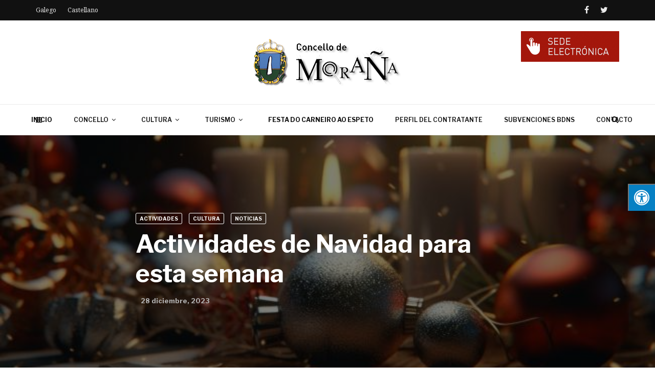

--- FILE ---
content_type: text/html; charset=UTF-8
request_url: https://es.morana.org/actividades-de-navidad-para-esta-semana/
body_size: 17101
content:
<!doctype html>
<html class="no-js" lang="es">
  <head>
    <meta charset="UTF-8">
    <meta http-equiv="x-ua-compatible" content="ie=edge">
    <meta name="viewport" content="width=device-width, initial-scale=1">
    <title>Actividades de Navidad para esta semana &#8211; Castellano I Página Oficial del Concello de Moraña</title>
<meta name='robots' content='max-image-preview:large' />
	<style>img:is([sizes="auto" i], [sizes^="auto," i]) { contain-intrinsic-size: 3000px 1500px }</style>
	<link rel='dns-prefetch' href='//www.google.com' />
<link rel='dns-prefetch' href='//maxcdn.bootstrapcdn.com' />
<link rel='dns-prefetch' href='//fonts.googleapis.com' />
<link rel='preconnect' href='https://fonts.gstatic.com' crossorigin />
<link rel="alternate" type="application/rss+xml" title="Castellano I Página Oficial del Concello de Moraña &raquo; Feed" href="https://es.morana.org/feed/" />
<link rel="alternate" type="application/rss+xml" title="Castellano I Página Oficial del Concello de Moraña &raquo; Feed de los comentarios" href="https://es.morana.org/comments/feed/" />
<link rel="alternate" type="application/rss+xml" title="Castellano I Página Oficial del Concello de Moraña &raquo; Comentario Actividades de Navidad para esta semana del feed" href="https://es.morana.org/actividades-de-navidad-para-esta-semana/feed/" />
<script type="text/javascript">
/* <![CDATA[ */
window._wpemojiSettings = {"baseUrl":"https:\/\/s.w.org\/images\/core\/emoji\/15.0.3\/72x72\/","ext":".png","svgUrl":"https:\/\/s.w.org\/images\/core\/emoji\/15.0.3\/svg\/","svgExt":".svg","source":{"concatemoji":"https:\/\/es.morana.org\/wp-includes\/js\/wp-emoji-release.min.js?ver=6.7.4"}};
/*! This file is auto-generated */
!function(i,n){var o,s,e;function c(e){try{var t={supportTests:e,timestamp:(new Date).valueOf()};sessionStorage.setItem(o,JSON.stringify(t))}catch(e){}}function p(e,t,n){e.clearRect(0,0,e.canvas.width,e.canvas.height),e.fillText(t,0,0);var t=new Uint32Array(e.getImageData(0,0,e.canvas.width,e.canvas.height).data),r=(e.clearRect(0,0,e.canvas.width,e.canvas.height),e.fillText(n,0,0),new Uint32Array(e.getImageData(0,0,e.canvas.width,e.canvas.height).data));return t.every(function(e,t){return e===r[t]})}function u(e,t,n){switch(t){case"flag":return n(e,"\ud83c\udff3\ufe0f\u200d\u26a7\ufe0f","\ud83c\udff3\ufe0f\u200b\u26a7\ufe0f")?!1:!n(e,"\ud83c\uddfa\ud83c\uddf3","\ud83c\uddfa\u200b\ud83c\uddf3")&&!n(e,"\ud83c\udff4\udb40\udc67\udb40\udc62\udb40\udc65\udb40\udc6e\udb40\udc67\udb40\udc7f","\ud83c\udff4\u200b\udb40\udc67\u200b\udb40\udc62\u200b\udb40\udc65\u200b\udb40\udc6e\u200b\udb40\udc67\u200b\udb40\udc7f");case"emoji":return!n(e,"\ud83d\udc26\u200d\u2b1b","\ud83d\udc26\u200b\u2b1b")}return!1}function f(e,t,n){var r="undefined"!=typeof WorkerGlobalScope&&self instanceof WorkerGlobalScope?new OffscreenCanvas(300,150):i.createElement("canvas"),a=r.getContext("2d",{willReadFrequently:!0}),o=(a.textBaseline="top",a.font="600 32px Arial",{});return e.forEach(function(e){o[e]=t(a,e,n)}),o}function t(e){var t=i.createElement("script");t.src=e,t.defer=!0,i.head.appendChild(t)}"undefined"!=typeof Promise&&(o="wpEmojiSettingsSupports",s=["flag","emoji"],n.supports={everything:!0,everythingExceptFlag:!0},e=new Promise(function(e){i.addEventListener("DOMContentLoaded",e,{once:!0})}),new Promise(function(t){var n=function(){try{var e=JSON.parse(sessionStorage.getItem(o));if("object"==typeof e&&"number"==typeof e.timestamp&&(new Date).valueOf()<e.timestamp+604800&&"object"==typeof e.supportTests)return e.supportTests}catch(e){}return null}();if(!n){if("undefined"!=typeof Worker&&"undefined"!=typeof OffscreenCanvas&&"undefined"!=typeof URL&&URL.createObjectURL&&"undefined"!=typeof Blob)try{var e="postMessage("+f.toString()+"("+[JSON.stringify(s),u.toString(),p.toString()].join(",")+"));",r=new Blob([e],{type:"text/javascript"}),a=new Worker(URL.createObjectURL(r),{name:"wpTestEmojiSupports"});return void(a.onmessage=function(e){c(n=e.data),a.terminate(),t(n)})}catch(e){}c(n=f(s,u,p))}t(n)}).then(function(e){for(var t in e)n.supports[t]=e[t],n.supports.everything=n.supports.everything&&n.supports[t],"flag"!==t&&(n.supports.everythingExceptFlag=n.supports.everythingExceptFlag&&n.supports[t]);n.supports.everythingExceptFlag=n.supports.everythingExceptFlag&&!n.supports.flag,n.DOMReady=!1,n.readyCallback=function(){n.DOMReady=!0}}).then(function(){return e}).then(function(){var e;n.supports.everything||(n.readyCallback(),(e=n.source||{}).concatemoji?t(e.concatemoji):e.wpemoji&&e.twemoji&&(t(e.twemoji),t(e.wpemoji)))}))}((window,document),window._wpemojiSettings);
/* ]]> */
</script>
<style id='wp-emoji-styles-inline-css' type='text/css'>

	img.wp-smiley, img.emoji {
		display: inline !important;
		border: none !important;
		box-shadow: none !important;
		height: 1em !important;
		width: 1em !important;
		margin: 0 0.07em !important;
		vertical-align: -0.1em !important;
		background: none !important;
		padding: 0 !important;
	}
</style>
<link rel='stylesheet' id='wp-block-library-css' href='https://es.morana.org/wp-includes/css/dist/block-library/style.min.css?ver=6.7.4' type='text/css' media='all' />
<style id='wp-block-library-theme-inline-css' type='text/css'>
.wp-block-audio :where(figcaption){color:#555;font-size:13px;text-align:center}.is-dark-theme .wp-block-audio :where(figcaption){color:#ffffffa6}.wp-block-audio{margin:0 0 1em}.wp-block-code{border:1px solid #ccc;border-radius:4px;font-family:Menlo,Consolas,monaco,monospace;padding:.8em 1em}.wp-block-embed :where(figcaption){color:#555;font-size:13px;text-align:center}.is-dark-theme .wp-block-embed :where(figcaption){color:#ffffffa6}.wp-block-embed{margin:0 0 1em}.blocks-gallery-caption{color:#555;font-size:13px;text-align:center}.is-dark-theme .blocks-gallery-caption{color:#ffffffa6}:root :where(.wp-block-image figcaption){color:#555;font-size:13px;text-align:center}.is-dark-theme :root :where(.wp-block-image figcaption){color:#ffffffa6}.wp-block-image{margin:0 0 1em}.wp-block-pullquote{border-bottom:4px solid;border-top:4px solid;color:currentColor;margin-bottom:1.75em}.wp-block-pullquote cite,.wp-block-pullquote footer,.wp-block-pullquote__citation{color:currentColor;font-size:.8125em;font-style:normal;text-transform:uppercase}.wp-block-quote{border-left:.25em solid;margin:0 0 1.75em;padding-left:1em}.wp-block-quote cite,.wp-block-quote footer{color:currentColor;font-size:.8125em;font-style:normal;position:relative}.wp-block-quote:where(.has-text-align-right){border-left:none;border-right:.25em solid;padding-left:0;padding-right:1em}.wp-block-quote:where(.has-text-align-center){border:none;padding-left:0}.wp-block-quote.is-large,.wp-block-quote.is-style-large,.wp-block-quote:where(.is-style-plain){border:none}.wp-block-search .wp-block-search__label{font-weight:700}.wp-block-search__button{border:1px solid #ccc;padding:.375em .625em}:where(.wp-block-group.has-background){padding:1.25em 2.375em}.wp-block-separator.has-css-opacity{opacity:.4}.wp-block-separator{border:none;border-bottom:2px solid;margin-left:auto;margin-right:auto}.wp-block-separator.has-alpha-channel-opacity{opacity:1}.wp-block-separator:not(.is-style-wide):not(.is-style-dots){width:100px}.wp-block-separator.has-background:not(.is-style-dots){border-bottom:none;height:1px}.wp-block-separator.has-background:not(.is-style-wide):not(.is-style-dots){height:2px}.wp-block-table{margin:0 0 1em}.wp-block-table td,.wp-block-table th{word-break:normal}.wp-block-table :where(figcaption){color:#555;font-size:13px;text-align:center}.is-dark-theme .wp-block-table :where(figcaption){color:#ffffffa6}.wp-block-video :where(figcaption){color:#555;font-size:13px;text-align:center}.is-dark-theme .wp-block-video :where(figcaption){color:#ffffffa6}.wp-block-video{margin:0 0 1em}:root :where(.wp-block-template-part.has-background){margin-bottom:0;margin-top:0;padding:1.25em 2.375em}
</style>
<style id='classic-theme-styles-inline-css' type='text/css'>
/*! This file is auto-generated */
.wp-block-button__link{color:#fff;background-color:#32373c;border-radius:9999px;box-shadow:none;text-decoration:none;padding:calc(.667em + 2px) calc(1.333em + 2px);font-size:1.125em}.wp-block-file__button{background:#32373c;color:#fff;text-decoration:none}
</style>
<style id='global-styles-inline-css' type='text/css'>
:root{--wp--preset--aspect-ratio--square: 1;--wp--preset--aspect-ratio--4-3: 4/3;--wp--preset--aspect-ratio--3-4: 3/4;--wp--preset--aspect-ratio--3-2: 3/2;--wp--preset--aspect-ratio--2-3: 2/3;--wp--preset--aspect-ratio--16-9: 16/9;--wp--preset--aspect-ratio--9-16: 9/16;--wp--preset--color--black: #000000;--wp--preset--color--cyan-bluish-gray: #abb8c3;--wp--preset--color--white: #ffffff;--wp--preset--color--pale-pink: #f78da7;--wp--preset--color--vivid-red: #cf2e2e;--wp--preset--color--luminous-vivid-orange: #ff6900;--wp--preset--color--luminous-vivid-amber: #fcb900;--wp--preset--color--light-green-cyan: #7bdcb5;--wp--preset--color--vivid-green-cyan: #00d084;--wp--preset--color--pale-cyan-blue: #8ed1fc;--wp--preset--color--vivid-cyan-blue: #0693e3;--wp--preset--color--vivid-purple: #9b51e0;--wp--preset--gradient--vivid-cyan-blue-to-vivid-purple: linear-gradient(135deg,rgba(6,147,227,1) 0%,rgb(155,81,224) 100%);--wp--preset--gradient--light-green-cyan-to-vivid-green-cyan: linear-gradient(135deg,rgb(122,220,180) 0%,rgb(0,208,130) 100%);--wp--preset--gradient--luminous-vivid-amber-to-luminous-vivid-orange: linear-gradient(135deg,rgba(252,185,0,1) 0%,rgba(255,105,0,1) 100%);--wp--preset--gradient--luminous-vivid-orange-to-vivid-red: linear-gradient(135deg,rgba(255,105,0,1) 0%,rgb(207,46,46) 100%);--wp--preset--gradient--very-light-gray-to-cyan-bluish-gray: linear-gradient(135deg,rgb(238,238,238) 0%,rgb(169,184,195) 100%);--wp--preset--gradient--cool-to-warm-spectrum: linear-gradient(135deg,rgb(74,234,220) 0%,rgb(151,120,209) 20%,rgb(207,42,186) 40%,rgb(238,44,130) 60%,rgb(251,105,98) 80%,rgb(254,248,76) 100%);--wp--preset--gradient--blush-light-purple: linear-gradient(135deg,rgb(255,206,236) 0%,rgb(152,150,240) 100%);--wp--preset--gradient--blush-bordeaux: linear-gradient(135deg,rgb(254,205,165) 0%,rgb(254,45,45) 50%,rgb(107,0,62) 100%);--wp--preset--gradient--luminous-dusk: linear-gradient(135deg,rgb(255,203,112) 0%,rgb(199,81,192) 50%,rgb(65,88,208) 100%);--wp--preset--gradient--pale-ocean: linear-gradient(135deg,rgb(255,245,203) 0%,rgb(182,227,212) 50%,rgb(51,167,181) 100%);--wp--preset--gradient--electric-grass: linear-gradient(135deg,rgb(202,248,128) 0%,rgb(113,206,126) 100%);--wp--preset--gradient--midnight: linear-gradient(135deg,rgb(2,3,129) 0%,rgb(40,116,252) 100%);--wp--preset--font-size--small: 13px;--wp--preset--font-size--medium: 20px;--wp--preset--font-size--large: 36px;--wp--preset--font-size--x-large: 42px;--wp--preset--spacing--20: 0.44rem;--wp--preset--spacing--30: 0.67rem;--wp--preset--spacing--40: 1rem;--wp--preset--spacing--50: 1.5rem;--wp--preset--spacing--60: 2.25rem;--wp--preset--spacing--70: 3.38rem;--wp--preset--spacing--80: 5.06rem;--wp--preset--shadow--natural: 6px 6px 9px rgba(0, 0, 0, 0.2);--wp--preset--shadow--deep: 12px 12px 50px rgba(0, 0, 0, 0.4);--wp--preset--shadow--sharp: 6px 6px 0px rgba(0, 0, 0, 0.2);--wp--preset--shadow--outlined: 6px 6px 0px -3px rgba(255, 255, 255, 1), 6px 6px rgba(0, 0, 0, 1);--wp--preset--shadow--crisp: 6px 6px 0px rgba(0, 0, 0, 1);}:root :where(.is-layout-flow) > :first-child{margin-block-start: 0;}:root :where(.is-layout-flow) > :last-child{margin-block-end: 0;}:root :where(.is-layout-flow) > *{margin-block-start: 24px;margin-block-end: 0;}:root :where(.is-layout-constrained) > :first-child{margin-block-start: 0;}:root :where(.is-layout-constrained) > :last-child{margin-block-end: 0;}:root :where(.is-layout-constrained) > *{margin-block-start: 24px;margin-block-end: 0;}:root :where(.is-layout-flex){gap: 24px;}:root :where(.is-layout-grid){gap: 24px;}body .is-layout-flex{display: flex;}.is-layout-flex{flex-wrap: wrap;align-items: center;}.is-layout-flex > :is(*, div){margin: 0;}body .is-layout-grid{display: grid;}.is-layout-grid > :is(*, div){margin: 0;}.has-black-color{color: var(--wp--preset--color--black) !important;}.has-cyan-bluish-gray-color{color: var(--wp--preset--color--cyan-bluish-gray) !important;}.has-white-color{color: var(--wp--preset--color--white) !important;}.has-pale-pink-color{color: var(--wp--preset--color--pale-pink) !important;}.has-vivid-red-color{color: var(--wp--preset--color--vivid-red) !important;}.has-luminous-vivid-orange-color{color: var(--wp--preset--color--luminous-vivid-orange) !important;}.has-luminous-vivid-amber-color{color: var(--wp--preset--color--luminous-vivid-amber) !important;}.has-light-green-cyan-color{color: var(--wp--preset--color--light-green-cyan) !important;}.has-vivid-green-cyan-color{color: var(--wp--preset--color--vivid-green-cyan) !important;}.has-pale-cyan-blue-color{color: var(--wp--preset--color--pale-cyan-blue) !important;}.has-vivid-cyan-blue-color{color: var(--wp--preset--color--vivid-cyan-blue) !important;}.has-vivid-purple-color{color: var(--wp--preset--color--vivid-purple) !important;}.has-black-background-color{background-color: var(--wp--preset--color--black) !important;}.has-cyan-bluish-gray-background-color{background-color: var(--wp--preset--color--cyan-bluish-gray) !important;}.has-white-background-color{background-color: var(--wp--preset--color--white) !important;}.has-pale-pink-background-color{background-color: var(--wp--preset--color--pale-pink) !important;}.has-vivid-red-background-color{background-color: var(--wp--preset--color--vivid-red) !important;}.has-luminous-vivid-orange-background-color{background-color: var(--wp--preset--color--luminous-vivid-orange) !important;}.has-luminous-vivid-amber-background-color{background-color: var(--wp--preset--color--luminous-vivid-amber) !important;}.has-light-green-cyan-background-color{background-color: var(--wp--preset--color--light-green-cyan) !important;}.has-vivid-green-cyan-background-color{background-color: var(--wp--preset--color--vivid-green-cyan) !important;}.has-pale-cyan-blue-background-color{background-color: var(--wp--preset--color--pale-cyan-blue) !important;}.has-vivid-cyan-blue-background-color{background-color: var(--wp--preset--color--vivid-cyan-blue) !important;}.has-vivid-purple-background-color{background-color: var(--wp--preset--color--vivid-purple) !important;}.has-black-border-color{border-color: var(--wp--preset--color--black) !important;}.has-cyan-bluish-gray-border-color{border-color: var(--wp--preset--color--cyan-bluish-gray) !important;}.has-white-border-color{border-color: var(--wp--preset--color--white) !important;}.has-pale-pink-border-color{border-color: var(--wp--preset--color--pale-pink) !important;}.has-vivid-red-border-color{border-color: var(--wp--preset--color--vivid-red) !important;}.has-luminous-vivid-orange-border-color{border-color: var(--wp--preset--color--luminous-vivid-orange) !important;}.has-luminous-vivid-amber-border-color{border-color: var(--wp--preset--color--luminous-vivid-amber) !important;}.has-light-green-cyan-border-color{border-color: var(--wp--preset--color--light-green-cyan) !important;}.has-vivid-green-cyan-border-color{border-color: var(--wp--preset--color--vivid-green-cyan) !important;}.has-pale-cyan-blue-border-color{border-color: var(--wp--preset--color--pale-cyan-blue) !important;}.has-vivid-cyan-blue-border-color{border-color: var(--wp--preset--color--vivid-cyan-blue) !important;}.has-vivid-purple-border-color{border-color: var(--wp--preset--color--vivid-purple) !important;}.has-vivid-cyan-blue-to-vivid-purple-gradient-background{background: var(--wp--preset--gradient--vivid-cyan-blue-to-vivid-purple) !important;}.has-light-green-cyan-to-vivid-green-cyan-gradient-background{background: var(--wp--preset--gradient--light-green-cyan-to-vivid-green-cyan) !important;}.has-luminous-vivid-amber-to-luminous-vivid-orange-gradient-background{background: var(--wp--preset--gradient--luminous-vivid-amber-to-luminous-vivid-orange) !important;}.has-luminous-vivid-orange-to-vivid-red-gradient-background{background: var(--wp--preset--gradient--luminous-vivid-orange-to-vivid-red) !important;}.has-very-light-gray-to-cyan-bluish-gray-gradient-background{background: var(--wp--preset--gradient--very-light-gray-to-cyan-bluish-gray) !important;}.has-cool-to-warm-spectrum-gradient-background{background: var(--wp--preset--gradient--cool-to-warm-spectrum) !important;}.has-blush-light-purple-gradient-background{background: var(--wp--preset--gradient--blush-light-purple) !important;}.has-blush-bordeaux-gradient-background{background: var(--wp--preset--gradient--blush-bordeaux) !important;}.has-luminous-dusk-gradient-background{background: var(--wp--preset--gradient--luminous-dusk) !important;}.has-pale-ocean-gradient-background{background: var(--wp--preset--gradient--pale-ocean) !important;}.has-electric-grass-gradient-background{background: var(--wp--preset--gradient--electric-grass) !important;}.has-midnight-gradient-background{background: var(--wp--preset--gradient--midnight) !important;}.has-small-font-size{font-size: var(--wp--preset--font-size--small) !important;}.has-medium-font-size{font-size: var(--wp--preset--font-size--medium) !important;}.has-large-font-size{font-size: var(--wp--preset--font-size--large) !important;}.has-x-large-font-size{font-size: var(--wp--preset--font-size--x-large) !important;}
:root :where(.wp-block-pullquote){font-size: 1.5em;line-height: 1.6;}
</style>
<link rel='stylesheet' id='contact-form-7-css' href='https://es.morana.org/wp-content/plugins/contact-form-7/includes/css/styles.css?ver=5.5.3' type='text/css' media='all' />
<link rel='stylesheet' id='fontawsome-css' href='//maxcdn.bootstrapcdn.com/font-awesome/4.6.3/css/font-awesome.min.css?ver=1.0.5' type='text/css' media='all' />
<link rel='stylesheet' id='sogo_accessibility-css' href='https://es.morana.org/wp-content/plugins/sogo-accessibility/public/css/sogo-accessibility-public.css?ver=1.0.5' type='text/css' media='all' />
<link rel='stylesheet' id='magplus-fonts-css' href='https://fonts.googleapis.com/css?family=Roboto%3A400%2C500%2C700&#038;subset=latin%2Clatin-ext&#038;ver=5.3' type='text/css' media='all' />
<link rel='stylesheet' id='magplus-material-icon-css' href='https://fonts.googleapis.com/icon?family=Material+Icons&#038;ver=5.3' type='text/css' media='all' />
<link rel='stylesheet' id='font-awesome-theme-css' href='https://es.morana.org/wp-content/themes/magplus/css/font-awesome.min.css?ver=5.3' type='text/css' media='all' />
<link rel='stylesheet' id='ytv-playlist-css' href='https://es.morana.org/wp-content/themes/magplus/css/ytv.css?ver=5.3' type='text/css' media='all' />
<link rel='stylesheet' id='bootstrap-theme-css' href='https://es.morana.org/wp-content/themes/magplus/css/bootstrap.min.css?ver=5.3' type='text/css' media='all' />
<link rel='stylesheet' id='magplus-main-style-css' href='https://es.morana.org/wp-content/themes/magplus/css/style.css?ver=5.3' type='text/css' media='all' />
<style id='magplus-main-style-inline-css' type='text/css'>
.tt-header .main-nav > ul > li:not(.mega) > ul > li > a:hover,
      .tt-header .main-nav > ul > li:not(.mega) > ul > li > ul > li > a:hover,
      .mega.type-2 ul.tt-mega-wrapper li>ul a:hover,
      .tt-mega-list a:hover,.tt-s-popup-devider:after,
      .tt-s-popup-close:hover:before,.tt-s-popup-close:hover:after,.tt-tab-wrapper.type-1 .tt-nav-tab-item:before,
      .tt-pagination a:hover,.tt-pagination li.active a,.tt-thumb-popup-close:hover,.tt-video-popup-close:hover,
      .c-btn.type-1.color-2:before,.c-btn.type-1.style-2.color-2, .page-numbers a:hover, .page-numbers li span.current,.tpl-progress .progress-bar, .c-pagination.color-2 .swiper-active-switch, .tt-comment-form .form-submit,
      .woo-pagination span.current, .woo-pagination a:hover {
        background: #51c8fa;
      }

      .tt-header .main-nav > ul > li.active > a,
      .tt-header .main-nav > ul > li:hover > a,.tt-s-popup-btn:hover,
      .tt-header.color-2 .top-menu a:hover,.tt-header.color-2 .top-social a:hover,
      .tt-s-popup-submit:hover .fa,.tt-mslide-label a:hover,
      .tt-sponsor-title:hover,.tt-sponsor.type-2 .tt-sponsor-title:hover,
      .tt-post-title:hover,.tt-post-label span a:hover,
      .tt-post-bottom a:hover,.tt-post-bottom a:hover .fa,
      .tt-post.light .tt-post-title:hover,.tt-blog-user-content a:hover,
      .tt-blog-user.light .tt-blog-user-content a:hover,.simple-img-desc a:hover,
      .tt-author-title:hover,.tt-author-social a:hover,.tt-blog-nav-title:hover,
      .tt-comment-label a:hover,.tt-comment-reply:hover,
      .tt-comment-reply:hover .fa,
      .comment-reply-link:hover,
      .comment-reply-link:hover .fa,
      .comment-edit-link:hover,.tt-search-submit:hover,.tt-news-title:hover,
      .tt-mblock-title:hover,.tt-mblock-label a:hover,.simple-text a,
      .c-btn.type-1.style-2.color-2:hover,.c-btn.type-2:hover,.c-btn.type-3.color-2:hover,
      .c-btn.type-3.color-3, .sidebar-item.widget_recent_posts_entries .tt-post.dark .tt-post-title:hover, .tt-post-cat a:hover, .sidebar-item.widget ul li a:hover, .tt-small-blog-slider .tt-h4-title a:hover, .tt-comment-form .form-submit:hover {
        color: #51c8fa;
      }

      .c-pagination.color-2 .swiper-pagination-switch,
      .c-pagination.color-2 .swiper-active-switch,.tt-search input[type="text"]:focus,
      #loader,.c-btn.type-1.color-2,.c-input:focus,.c-btn.type-3.color-2:hover,.c-area:focus, .tt-title-text,
      .c-pagination.color-2 .swiper-pagination-switch, .tt-comment-form .form-submit, .custom-arrow-left.tt-swiper-arrow-3:hover, .custom-arrow-right.tt-swiper-arrow-3:hover {
        border-color: #51c8fa;
      }.tt-header-type-5 .logo, .tt-header .logo {max-width:288px;height:94px;line-height:94px;}.tt-heading.title-wrapper {background-image:url(https://es.morana.org/wp-content/uploads/sites/5/2020/06/cabecera.jpg);}.tt-mslide-cat,.tt-slide-2-cat,.tt-mblock-cat {display:none !important;}.tt-mslide-author,.tt-mblock-label > span {display:none !important;}.tt-mslide-views {display:none !important;}.tt-post-author-single,.tt-blog-user-img {display:none !important;}body.archive .tt-post-author-name {display:none !important;}body.archive .tt-post-views {display:none !important;}@media (max-width:767px) {.tt-shortcode-2 {display:none;}.tt-iframe.smallVid {display:block !important;}}@media (max-width:767px) {.tt-header-type-5 .logo, .tt-header .logo {max-width:150px;height:49px;line-height:49px;}.tt-header .logo img {max-height:49px !important;}}@font-face {font-family:;src:;font-weight: normal;font-style: normal;}
</style>
<link rel='stylesheet' id='slb_core-css' href='https://es.morana.org/wp-content/plugins/simple-lightbox/client/css/app.css?ver=2.9.3' type='text/css' media='all' />
<!--[if lt IE 9]>
<link rel='stylesheet' id='vc_lte_ie9-css' href='https://es.morana.org/wp-content/plugins/js_composer/assets/css/vc_lte_ie9.min.css?ver=6.0.5' type='text/css' media='screen' />
<![endif]-->
<link rel="preload" as="style" href="https://fonts.googleapis.com/css?family=Libre%20Franklin:700,600%7CNoto%20Serif:400&#038;display=swap&#038;ver=6.7.4" /><link rel="stylesheet" href="https://fonts.googleapis.com/css?family=Libre%20Franklin:700,600%7CNoto%20Serif:400&#038;display=swap&#038;ver=6.7.4" media="print" onload="this.media='all'"><noscript><link rel="stylesheet" href="https://fonts.googleapis.com/css?family=Libre%20Franklin:700,600%7CNoto%20Serif:400&#038;display=swap&#038;ver=6.7.4" /></noscript><script type="text/javascript" src="https://es.morana.org/wp-includes/js/jquery/jquery.min.js?ver=3.7.1" id="jquery-core-js"></script>
<script type="text/javascript" src="https://es.morana.org/wp-includes/js/jquery/jquery-migrate.min.js?ver=3.4.1" id="jquery-migrate-js"></script>
<link rel="https://api.w.org/" href="https://es.morana.org/wp-json/" /><link rel="alternate" title="JSON" type="application/json" href="https://es.morana.org/wp-json/wp/v2/posts/7807" /><link rel="EditURI" type="application/rsd+xml" title="RSD" href="https://es.morana.org/xmlrpc.php?rsd" />
<meta name="generator" content="WordPress 6.7.4" />
<link rel="canonical" href="https://es.morana.org/actividades-de-navidad-para-esta-semana/" />
<link rel='shortlink' href='https://es.morana.org/?p=7807' />
<link rel="alternate" title="oEmbed (JSON)" type="application/json+oembed" href="https://es.morana.org/wp-json/oembed/1.0/embed?url=https%3A%2F%2Fes.morana.org%2Factividades-de-navidad-para-esta-semana%2F" />
<link rel="alternate" title="oEmbed (XML)" type="text/xml+oembed" href="https://es.morana.org/wp-json/oembed/1.0/embed?url=https%3A%2F%2Fes.morana.org%2Factividades-de-navidad-para-esta-semana%2F&#038;format=xml" />

		<!-- GA Google Analytics @ https://m0n.co/ga -->
		<script>
			(function(i,s,o,g,r,a,m){i['GoogleAnalyticsObject']=r;i[r]=i[r]||function(){
			(i[r].q=i[r].q||[]).push(arguments)},i[r].l=1*new Date();a=s.createElement(o),
			m=s.getElementsByTagName(o)[0];a.async=1;a.src=g;m.parentNode.insertBefore(a,m)
			})(window,document,'script','https://www.google-analytics.com/analytics.js','ga');
			ga('create', 'UA-150352925-1', 'auto');
			ga('send', 'pageview');
		</script>

	<meta name="generator" content="Redux 4.5.7" />    <meta property="og:image" content="https://es.morana.org/wp-content/uploads/sites/5/2023/12/IMG_9108-394x218.jpeg"/>
    <meta name="twitter:image:src" content="https://es.morana.org/wp-content/uploads/sites/5/2023/12/IMG_9108-394x218.jpeg">
  <meta name="generator" content="Powered by WPBakery Page Builder - drag and drop page builder for WordPress."/>
<link rel="icon" href="https://es.morana.org/wp-content/uploads/sites/5/2020/06/cropped-escudo_morana-32x32.png" sizes="32x32" />
<link rel="icon" href="https://es.morana.org/wp-content/uploads/sites/5/2020/06/cropped-escudo_morana-192x192.png" sizes="192x192" />
<link rel="apple-touch-icon" href="https://es.morana.org/wp-content/uploads/sites/5/2020/06/cropped-escudo_morana-180x180.png" />
<meta name="msapplication-TileImage" content="https://es.morana.org/wp-content/uploads/sites/5/2020/06/cropped-escudo_morana-270x270.png" />
		<style type="text/css" id="wp-custom-css">
			body.sogo_blank_white {
	    filter: none;
    -webkit-filter: none;
    -webkit-filter: none;
    -moz-filter: none;
    -ms-filter: none;
    -o-filter: none;
    filter: none;
}

body.sogo_blank_white #wrapper {
    filter: grayscale(100%);
    -webkit-filter: grayscale(100%);
    -webkit-filter: grayscale(1);
    -moz-filter: grayscale(100%);
    -ms-filter: grayscale(100%);
    -o-filter: grayscale(100%);
    filter: gray;
}

.main-nav {
    max-width: 1280px;
   	padding-left: 40px;
}
.tt-header .cmn-mobile-switch {
	display:block;
}
@media only screen and (max-width: 991px) {
	.tt-header .cmn-mobile-switch {
	display:block;
}
}

.single .tt-alternative-title-middle {
    margin-top: 0px;
}
.grecaptcha-badge { visibility: hidden; }
body {
    font-family: 'Roboto', sans-serif, Arial;
    font-weight: normal;
    font-size: 14px;
    line-height: 1;
    background: #ffffff;		</style>
		<style id="magplus_theme_options-dynamic-css" title="dynamic-css" class="redux-options-output">.tt-header .top-line, .tt-header.color-2 .top-line{background:#111111;}.tt-header .top-menu a, .tt-header .top-social a, .tt-header.color-2 .top-menu a, .tt-header.color-2 .top-social a{color:#e8e8e8;}.tt-header .top-menu a:hover, .tt-header .top-social a:hover, .tt-header.color-2 .top-menu a:hover, .tt-header.color-2 .top-social a:hover{color:#bcbcbc;}.tt-header .main-nav > ul > li.active > a, .tt-header .main-nav > ul > li:hover > a, .tt-s-popup-btn:hover, .tt-header .cmn-mobile-switch:hover:before, .tt-header .cmn-mobile-switch:hover:after, .tt-header .cmn-mobile-switch:hover span{color:#666666;}.tt-header-style-link .main-nav > ul > li > a:after, .tt-header-type-5 .main-nav > ul > li > a:after{background:#5ac8fa;}.sidebar-heading-style2 .tt-title-text, .sidebar-heading-style4 .tt-title-block, .sidebar-heading-style5 .tt-title-block, .sidebar-heading-style3 .tt-title-block{border-color:#ff2d55;}.sidebar-heading-style2 .tt-title-block:after, .sidebar-heading-style1 .tt-title-text:before, .sidebar-heading-style1 .tt-title-text:after, .sidebar-heading-style6 .tt-title-text:before, .sidebar-heading-style6 .tt-title-text:after{background:#ff2d55;}.sidebar-heading-style4 .tt-title-text, .sidebar-heading-style5 .tt-title-text, .sidebar-heading-style3 .tt-title-block, .sidebar-heading-style6 .tt-title-text{background:#ff2d55;}.sidebar-heading-style5 .tt-title-text:after{border-left-color:#ff2d55;}#loading-text,
      .simple-text h1,
      .c-h1,.simple-text h2,
      .c-h2,.simple-text h3,.c-h3,.simple-text h4,.c-h4,.simple-text h5,.c-h5,.simple-text h6,
      .c-h6,.simple-text.font-poppins,.c-btn.type-1,.c-btn.type-2,.c-btn.type-3,.c-input,
      .tt-mobile-nav > ul > li > a,.tt-mobile-nav > ul > li > ul > li > a,
      .tt-header .main-nav > ul > li:not(.mega) > ul > li > a,.tt-mega-list a,.tt-s-popup-title,
      .tt-title-text,.tt-title-block-2,
      .comment-reply-title,.tt-tab-wrapper.type-1 .tt-nav-tab-item,
      .tt-f-list a,.tt-footer-copy,.tt-pagination a,.tt-blog-user-content,.tt-author-title,.tt-blog-nav-label,
      .tt-blog-nav-title,.tt-comment-label,.tt-search input[type="text"],.tt-share-title,.tt-mblock-label, .page-numbers a,.page-numbers span, .footer_widget.widget_nav_menu li a, .tt-h1-title, .tt-h4-title, .tt-h2-title, .shortcode-4 .tt-title-slider a, .footer_widget .tt-title-block.type-2 .tt-title-text, .footer_widget .tt-newsletter-title.c-h4 small{font-family:"Libre Franklin";font-weight:700;font-style:normal;}.tt-header .main-nav>ul>li>a{font-family:"Libre Franklin";font-weight:600;font-style:normal;font-size:12px;}.tt-header .main-nav > ul > li:not(.mega) > ul > li > a, .tt-mega-list a, .mega.type-2 ul.tt-mega-wrapper li>ul a, .tt-header .main-nav>ul>li:not(.mega)>ul>li>ul>li>a{font-family:"Libre Franklin";font-weight:normal;font-style:normal;}body, .tt-title-ul, .simple-text.title-droid h1,
      .simple-text.title-droid h2,
      .simple-text.title-droid h3,
      .simple-text.title-droid h4,
      .simple-text.title-droid h5,
      .simple-text.title-droid h6,
      .tt-tab-wrapper.tt-blog-tab .tt-nav-tab .tt-nav-tab-item,
      .tt-header .main-nav,
      .tt-header .top-menu a,
      .tt-post-bottom,
      .tt-post-label,
      .tt-s-popup-field input[type="text"],
      .tt-slide-2-title span,input,
      textarea,.tt-post-cat, .tt-slider-custom-marg .c-btn.type-3,.tt-mslide-label,
      select, .tt-post-breaking-news .tt-breaking-title, .sidebar-item.widget_recent_posts_entries .tt-post.dark .tt-post-cat,.shortcode-4 .simple-text, .woocommerce-result-count{font-family:"Noto Serif";font-weight:400;font-style:normal;}</style><noscript><style> .wpb_animate_when_almost_visible { opacity: 1; }</style></noscript>  </head>
  <body data-rsssl=1 class="post-template-default single single-post postid-7807 single-format-standard wp-embed-responsive  full-page header-style1 tt-top-header-enable tt-header-sticky wpb-js-composer js-comp-ver-6.0.5 vc_responsive">

  <div id="wrapper">

        <div class="tt-mobile-block">
        <div class="tt-mobile-close"></div>
            <a href="https://es.morana.org/" class="logo httpsesmoranaorgwp-contentthemesmagplusimgheaderlogo_2png"><img src="https://es.morana.org/wp-content/uploads/sites/5/2019/11/logo-1.png" alt="Castellano I Página Oficial del Concello de Moraña"></a>
            <nav class="tt-mobile-nav">
          <ul id="side-header-nav" class="side-menu accessibility_menu"><li id="menu-item-1111" class="menu-item menu-item-type-custom menu-item-object-custom menu-item-home menu-item-1111"><a href="https://es.morana.org/"><B>INICIO</B></a></li>
<li id="menu-item-4472" class="menu-item menu-item-type-custom menu-item-object-custom menu-item-has-children menu-item-4472"><a href="#">CONCELLO</a>
<ul class="sub-menu">
	<li id="menu-item-4382" class="menu-item menu-item-type-post_type menu-item-object-page menu-item-4382"><a href="https://es.morana.org/concello/corporacion-municipal/">Corporación Municipal</a></li>
	<li id="menu-item-4463" class="menu-item menu-item-type-taxonomy menu-item-object-category menu-item-4463"><a href="https://es.morana.org/category/bandos/">Bandos</a></li>
	<li id="menu-item-6980" class="menu-item menu-item-type-post_type menu-item-object-page menu-item-6980"><a href="https://es.morana.org/plenos-del-concello/">Plenos del Concello</a></li>
	<li id="menu-item-4471" class="menu-item menu-item-type-taxonomy menu-item-object-category current-post-ancestor current-menu-parent current-post-parent menu-item-4471"><a href="https://es.morana.org/category/novas/">Noticias</a></li>
	<li id="menu-item-4386" class="menu-item menu-item-type-post_type menu-item-object-page menu-item-has-children menu-item-4386"><a href="https://es.morana.org/concello/tramites-e-servizos/servizos-sociais/">Servicios Sociales</a>
	<ul class="sub-menu">
		<li id="menu-item-4387" class="menu-item menu-item-type-post_type menu-item-object-page menu-item-4387"><a href="https://es.morana.org/concello/tramites-e-servizos/servizos-sociais/servizo-de-atencion-tempera/">Servizo de Atención Temprana</a></li>
	</ul>
</li>
	<li id="menu-item-6949" class="menu-item menu-item-type-custom menu-item-object-custom menu-item-has-children menu-item-6949"><a href="#">Empleo</a>
	<ul class="sub-menu">
		<li id="menu-item-6950" class="menu-item menu-item-type-custom menu-item-object-custom menu-item-6950"><a href="https://es.morana.org/category/proceso-selectivo-ges/">Proceso Selectivo GES</a></li>
	</ul>
</li>
	<li id="menu-item-4388" class="menu-item menu-item-type-post_type menu-item-object-page menu-item-4388"><a href="https://es.morana.org/concello/tramites-e-servizos/tramites-administrativos/">Trámites Administrativos</a></li>
	<li id="menu-item-4389" class="menu-item menu-item-type-post_type menu-item-object-page menu-item-4389"><a href="https://es.morana.org/concello/recollida-selectiva-e-reciclaxe/">Recogida Selectiva y Reciclaje</a></li>
	<li id="menu-item-4464" class="menu-item menu-item-type-post_type menu-item-object-page menu-item-4464"><a href="https://es.morana.org/concello/traballos-preliminares-novo-plan-xeral/">Trabajos preliminares Nuevo Plan General</a></li>
	<li id="menu-item-4467" class="menu-item menu-item-type-post_type menu-item-object-page menu-item-has-children menu-item-4467"><a href="https://es.morana.org/plan-concellos-2020/">Plan Concellos 2020</a>
	<ul class="sub-menu">
		<li id="menu-item-4468" class="menu-item menu-item-type-post_type menu-item-object-page menu-item-4468"><a href="https://es.morana.org/plan-concellos-2020/lina-1-investimentos/">Línea 1</a></li>
		<li id="menu-item-4469" class="menu-item menu-item-type-post_type menu-item-object-page menu-item-4469"><a href="https://es.morana.org/plan-concellos-2020/lina-2-amortizacion-pagamento-de-debedas-e-gastos-correntes-incluidos-os-derivados-da-realizacion-de-actos-culturais-deportivos-sociais-educativos/">Línea 2</a></li>
		<li id="menu-item-4470" class="menu-item menu-item-type-post_type menu-item-object-page menu-item-4470"><a href="https://es.morana.org/plan-concellos-2020/lina-3-emprego-para-a-conservacion-e-o-funcionamento-de-bens-e-servizos-municipais/">Línea 3</a></li>
	</ul>
</li>
	<li id="menu-item-7698" class="menu-item menu-item-type-taxonomy menu-item-object-category menu-item-7698"><a href="https://es.morana.org/category/obradoiro-dual-de-emprego-morana-valga-ulla-umia-vii/">Obradoiro Dual de Emprego Moraña Valga: Ulla-Umia VII</a></li>
	<li id="menu-item-6466" class="menu-item menu-item-type-taxonomy menu-item-object-category menu-item-6466"><a href="https://es.morana.org/category/obradoiro-xovenes-morana-valga/">Obradoiro Xóvenes Moraña Valga</a></li>
	<li id="menu-item-6523" class="menu-item menu-item-type-post_type menu-item-object-page menu-item-6523"><a href="https://es.morana.org/paces/">PACES</a></li>
</ul>
</li>
<li id="menu-item-4473" class="menu-item menu-item-type-custom menu-item-object-custom menu-item-has-children menu-item-4473"><a href="#">CULTURA</a>
<ul class="sub-menu">
	<li id="menu-item-4481" class="menu-item menu-item-type-post_type menu-item-object-page menu-item-4481"><a href="https://es.morana.org/cultura/historia/">Historia</a></li>
	<li id="menu-item-4482" class="menu-item menu-item-type-post_type menu-item-object-page menu-item-4482"><a href="https://es.morana.org/cultura/morana-rupestre/">Moraña Rupestre</a></li>
	<li id="menu-item-4474" class="menu-item menu-item-type-post_type menu-item-object-page menu-item-4474"><a href="https://es.morana.org/cultura/arquitectura/">Arquitectura</a></li>
	<li id="menu-item-4475" class="menu-item menu-item-type-post_type menu-item-object-page menu-item-4475"><a href="https://es.morana.org/cultura/xeografia/">Datos Geográficos</a></li>
	<li id="menu-item-4476" class="menu-item menu-item-type-post_type menu-item-object-page menu-item-4476"><a href="https://es.morana.org/cultura/deporte/">Deporte</a></li>
	<li id="menu-item-4477" class="menu-item menu-item-type-post_type menu-item-object-page menu-item-4477"><a href="https://es.morana.org/cultura/festas/">Fiestas</a></li>
	<li id="menu-item-4483" class="menu-item menu-item-type-post_type menu-item-object-page menu-item-4483"><a href="https://es.morana.org/cultura/tramites-culturais/">Trámites Culturales</a></li>
	<li id="menu-item-4485" class="menu-item menu-item-type-post_type menu-item-object-page menu-item-4485"><a href="https://es.morana.org/cultura/vida-cultural/instalacions-culturais/">Instalaciones Culturales</a></li>
</ul>
</li>
<li id="menu-item-4392" class="menu-item menu-item-type-post_type menu-item-object-page menu-item-has-children menu-item-4392"><a href="https://es.morana.org/turismo/">TURISMO</a>
<ul class="sub-menu">
	<li id="menu-item-4842" class="menu-item menu-item-type-post_type menu-item-object-page menu-item-4842"><a href="https://es.morana.org/cultura/festas/">Fiestas</a></li>
	<li id="menu-item-4393" class="menu-item menu-item-type-post_type menu-item-object-page menu-item-4393"><a href="https://es.morana.org/turismo/como-chegar/">Como llegar</a></li>
	<li id="menu-item-4394" class="menu-item menu-item-type-post_type menu-item-object-page menu-item-4394"><a href="https://es.morana.org/turismo/onde-comer/">Dónde Comer</a></li>
	<li id="menu-item-4395" class="menu-item menu-item-type-post_type menu-item-object-page menu-item-4395"><a href="https://es.morana.org/turismo/que-ver/">Qué ver</a></li>
	<li id="menu-item-4396" class="menu-item menu-item-type-post_type menu-item-object-page menu-item-4396"><a href="https://es.morana.org/turismo/telefonos-de-interese/">Teléfonos de Interés</a></li>
	<li id="menu-item-5008" class="menu-item menu-item-type-post_type menu-item-object-page menu-item-5008"><a href="https://es.morana.org/turismo/aloxamentos/">Alojamientos</a></li>
	<li id="menu-item-4397" class="menu-item menu-item-type-post_type menu-item-object-page menu-item-4397"><a href="https://es.morana.org/turismo/turismo-rural/">Turismo Rural</a></li>
</ul>
</li>
<li id="menu-item-2244" class="menu-item menu-item-type-custom menu-item-object-custom menu-item-2244"><a target="_blank" href="https://festadocarneirooespeto.com/"><b>FESTA DO CARNEIRO AO ESPETO</B></a></li>
<li id="menu-item-6375" class="menu-item menu-item-type-custom menu-item-object-custom menu-item-6375"><a href="https://morana.org/perfil-do-contratante/">PERFIL DEL CONTRATANTE</a></li>
<li id="menu-item-4390" class="menu-item menu-item-type-post_type menu-item-object-page menu-item-4390"><a href="https://es.morana.org/subvencions-bdns/">SUBVENCIONES BDNS</a></li>
<li id="menu-item-4377" class="menu-item menu-item-type-post_type menu-item-object-page menu-item-4377"><a href="https://es.morana.org/contacto/">CONTACTO</a></li>
</ul>        </nav>
    </div>
    <div class="tt-mobile-overlay"></div>
        <div class="tt-s-popup">
      <div class="tt-s-popup-overlay"></div>
      <div class="tt-s-popup-content">
        <div class="tt-s-popup-layer"></div>
        <div class="tt-s-popup-container">
          <form action="https://es.morana.org/" method="get" class="tt-s-popup-form">
            <div class="tt-s-popup-field">
              <input type="text" id="s" name="s" value="" placeholder="Buscar..." class="input" required>
              <div class="tt-s-popup-devider"></div>
              <h3 class="tt-s-popup-title">Buscar...</h3>     
            </div>
            <a href="#" class="tt-s-popup-close"></a>
          </form> 
        </div>
      </div>
    </div>
        <div class="tt-video-popup">
      <div class="tt-video-popup-overlay"></div>
      <div class="tt-video-popup-content">
        <div class="tt-video-popup-layer"></div>
        <div class="tt-video-popup-container">
          <div class="tt-video-popup-align">
            <div class="embed-responsive embed-responsive-16by9">
              <iframe class="embed-responsive-item" src="about:blank"></iframe>
            </div>
          </div>
          <div class="tt-video-popup-close"></div>
        </div>
      </div>
    </div> 

    <div class="tt-thumb-popup">
      <div class="tt-thumb-popup-overlay"></div>
      <div class="tt-thumb-popup-content">
        <div class="tt-thumb-popup-layer"></div>
        <div class="tt-thumb-popup-container">
          <div class="tt-thumb-popup-align">
            <img class="tt-thumb-popup-img img-responsive" src="about:blank" alt="">
          </div>
          <div class="tt-thumb-popup-close"></div>
        </div>
      </div>
    </div>  
  
  <div id="content-wrapper">
  
<!-- HEADER -->
<header class="tt-header header-style1 tt-header-style-link full-page">
  <div class="tt-header-wrapper">
    <div class="top-inner clearfix">
      <div class="container">
        
    <a href="https://es.morana.org/" class="logo tt-logo-1x"><img src="https://es.morana.org/wp-content/uploads/sites/5/2019/11/logo.png" alt="Castellano I Página Oficial del Concello de Moraña" width="288"  height="94"></a>
            
    <a href="https://es.morana.org/" class="logo tt-logo-2x"><img src="https://es.morana.org/wp-content/uploads/sites/5/2019/11/logo.png" alt="Castellano I Página Oficial del Concello de Moraña" width="288"  height="94" style="max-height:94px; height:auto;"></a>
                    <div class="cmn-toggle-switch"><span></span></div>
        <div class="cmn-mobile-switch"><span></span></div>
        <a class="tt-s-popup-btn"><i class="fa fa-search" aria-hidden="true"></i></a>
      </div>
    </div>


    <div class="toggle-block">
      <div class="toggle-block-container">
        <nav class="main-nav clearfix">
          <ul id="nav" class="menu accessibility_menu"><li class="menu-item menu-item-type-custom menu-item-object-custom menu-item-home menu-item-1111"><a href="https://es.morana.org/"><B>INICIO</B></a></li><li class="menu-item menu-item-type-custom menu-item-object-custom menu-item-has-children menu-item-4472 parent"><a href="#">CONCELLO<i class="menu-toggle fa fa-angle-down"></i></a>
<ul class="drop-menu ">
	<li class="menu-item menu-item-type-post_type menu-item-object-page menu-item-4382"><a href="https://es.morana.org/concello/corporacion-municipal/">Corporación Municipal</a></li>	<li class="menu-item menu-item-type-taxonomy menu-item-object-category menu-item-4463"><a href="https://es.morana.org/category/bandos/">Bandos</a></li>	<li class="menu-item menu-item-type-post_type menu-item-object-page menu-item-6980"><a href="https://es.morana.org/plenos-del-concello/">Plenos del Concello</a></li>	<li class="menu-item menu-item-type-taxonomy menu-item-object-category current-post-ancestor current-menu-parent current-post-parent menu-item-4471"><a href="https://es.morana.org/category/novas/">Noticias</a></li>	<li class="menu-item menu-item-type-post_type menu-item-object-page menu-item-has-children menu-item-4386"><a href="https://es.morana.org/concello/tramites-e-servizos/servizos-sociais/">Servicios Sociales</a>
	<ul class="">
		<li class="menu-item menu-item-type-post_type menu-item-object-page menu-item-4387"><a href="https://es.morana.org/concello/tramites-e-servizos/servizos-sociais/servizo-de-atencion-tempera/">Servizo de Atención Temprana</a></li></ul></li>	<li class="menu-item menu-item-type-custom menu-item-object-custom menu-item-has-children menu-item-6949"><a href="#">Empleo</a>
	<ul class="">
		<li class="menu-item menu-item-type-custom menu-item-object-custom menu-item-6950"><a href="https://es.morana.org/category/proceso-selectivo-ges/">Proceso Selectivo GES</a></li></ul></li>	<li class="menu-item menu-item-type-post_type menu-item-object-page menu-item-4388"><a href="https://es.morana.org/concello/tramites-e-servizos/tramites-administrativos/">Trámites Administrativos</a></li>	<li class="menu-item menu-item-type-post_type menu-item-object-page menu-item-4389"><a href="https://es.morana.org/concello/recollida-selectiva-e-reciclaxe/">Recogida Selectiva y Reciclaje</a></li>	<li class="menu-item menu-item-type-post_type menu-item-object-page menu-item-4464"><a href="https://es.morana.org/concello/traballos-preliminares-novo-plan-xeral/">Trabajos preliminares Nuevo Plan General</a></li>	<li class="menu-item menu-item-type-post_type menu-item-object-page menu-item-has-children menu-item-4467"><a href="https://es.morana.org/plan-concellos-2020/">Plan Concellos 2020</a>
	<ul class="">
		<li class="menu-item menu-item-type-post_type menu-item-object-page menu-item-4468"><a href="https://es.morana.org/plan-concellos-2020/lina-1-investimentos/">Línea 1</a></li>		<li class="menu-item menu-item-type-post_type menu-item-object-page menu-item-4469"><a href="https://es.morana.org/plan-concellos-2020/lina-2-amortizacion-pagamento-de-debedas-e-gastos-correntes-incluidos-os-derivados-da-realizacion-de-actos-culturais-deportivos-sociais-educativos/">Línea 2</a></li>		<li class="menu-item menu-item-type-post_type menu-item-object-page menu-item-4470"><a href="https://es.morana.org/plan-concellos-2020/lina-3-emprego-para-a-conservacion-e-o-funcionamento-de-bens-e-servizos-municipais/">Línea 3</a></li></ul></li>	<li class="menu-item menu-item-type-taxonomy menu-item-object-category menu-item-7698"><a href="https://es.morana.org/category/obradoiro-dual-de-emprego-morana-valga-ulla-umia-vii/">Obradoiro Dual de Emprego Moraña Valga: Ulla-Umia VII</a></li>	<li class="menu-item menu-item-type-taxonomy menu-item-object-category menu-item-6466"><a href="https://es.morana.org/category/obradoiro-xovenes-morana-valga/">Obradoiro Xóvenes Moraña Valga</a></li>	<li class="menu-item menu-item-type-post_type menu-item-object-page menu-item-6523"><a href="https://es.morana.org/paces/">PACES</a></li></ul></li><li class="menu-item menu-item-type-custom menu-item-object-custom menu-item-has-children menu-item-4473 parent"><a href="#">CULTURA<i class="menu-toggle fa fa-angle-down"></i></a>
<ul class="drop-menu ">
	<li class="menu-item menu-item-type-post_type menu-item-object-page menu-item-4481"><a href="https://es.morana.org/cultura/historia/">Historia</a></li>	<li class="menu-item menu-item-type-post_type menu-item-object-page menu-item-4482"><a href="https://es.morana.org/cultura/morana-rupestre/">Moraña Rupestre</a></li>	<li class="menu-item menu-item-type-post_type menu-item-object-page menu-item-4474"><a href="https://es.morana.org/cultura/arquitectura/">Arquitectura</a></li>	<li class="menu-item menu-item-type-post_type menu-item-object-page menu-item-4475"><a href="https://es.morana.org/cultura/xeografia/">Datos Geográficos</a></li>	<li class="menu-item menu-item-type-post_type menu-item-object-page menu-item-4476"><a href="https://es.morana.org/cultura/deporte/">Deporte</a></li>	<li class="menu-item menu-item-type-post_type menu-item-object-page menu-item-4477"><a href="https://es.morana.org/cultura/festas/">Fiestas</a></li>	<li class="menu-item menu-item-type-post_type menu-item-object-page menu-item-4483"><a href="https://es.morana.org/cultura/tramites-culturais/">Trámites Culturales</a></li>	<li class="menu-item menu-item-type-post_type menu-item-object-page menu-item-4485"><a href="https://es.morana.org/cultura/vida-cultural/instalacions-culturais/">Instalaciones Culturales</a></li></ul></li><li class="menu-item menu-item-type-post_type menu-item-object-page menu-item-has-children menu-item-4392 parent"><a href="https://es.morana.org/turismo/">TURISMO<i class="menu-toggle fa fa-angle-down"></i></a>
<ul class="drop-menu ">
	<li class="menu-item menu-item-type-post_type menu-item-object-page menu-item-4842"><a href="https://es.morana.org/cultura/festas/">Fiestas</a></li>	<li class="menu-item menu-item-type-post_type menu-item-object-page menu-item-4393"><a href="https://es.morana.org/turismo/como-chegar/">Como llegar</a></li>	<li class="menu-item menu-item-type-post_type menu-item-object-page menu-item-4394"><a href="https://es.morana.org/turismo/onde-comer/">Dónde Comer</a></li>	<li class="menu-item menu-item-type-post_type menu-item-object-page menu-item-4395"><a href="https://es.morana.org/turismo/que-ver/">Qué ver</a></li>	<li class="menu-item menu-item-type-post_type menu-item-object-page menu-item-4396"><a href="https://es.morana.org/turismo/telefonos-de-interese/">Teléfonos de Interés</a></li>	<li class="menu-item menu-item-type-post_type menu-item-object-page menu-item-5008"><a href="https://es.morana.org/turismo/aloxamentos/">Alojamientos</a></li>	<li class="menu-item menu-item-type-post_type menu-item-object-page menu-item-4397"><a href="https://es.morana.org/turismo/turismo-rural/">Turismo Rural</a></li></ul></li><li class="menu-item menu-item-type-custom menu-item-object-custom menu-item-2244"><a target="_blank" href="https://festadocarneirooespeto.com/"><b>FESTA DO CARNEIRO AO ESPETO</B></a></li><li class="menu-item menu-item-type-custom menu-item-object-custom menu-item-6375"><a href="https://morana.org/perfil-do-contratante/">PERFIL DEL CONTRATANTE</a></li><li class="menu-item menu-item-type-post_type menu-item-object-page menu-item-4390"><a href="https://es.morana.org/subvencions-bdns/">SUBVENCIONES BDNS</a></li><li class="menu-item menu-item-type-post_type menu-item-object-page menu-item-4377"><a href="https://es.morana.org/contacto/">CONTACTO</a></li></ul>        </nav>


        <div class="nav-more">
          <a href="https://morana.sedelectronica.gal/" target="_blank" rel="noopener"><img class="aligncenter wp-image-4219 size-full" title="Sede Electrónica" src="/wp-content/uploads/sites/5/2020/03/boton_sede.png" alt="" width="192" height="60" /></a>        </div>


                <div class="top-line clearfix">
          <div class="container">
            <div class="top-line-left">
              <div class="top-line-entry">
                <ul class="top-menu">                  
                  <li id="menu-item-4235" class="menu-item menu-item-type-custom menu-item-object-custom menu-item-4235"><a href="http://morana.org">Galego</a></li>
<li id="menu-item-4236" class="menu-item menu-item-type-custom menu-item-object-custom menu-item-home menu-item-4236"><a href="https://es.morana.org/">Castellano</a></li>
                </ul>
              </div>
            </div>


            <div class="top-line-right">
              <div class="top-line-entry">
                <ul class="top-social">
                  <li><a href="#"><i class="fa fa-facebook"></i></a></li><li><a href="https://twitter.com/concellomorana?lang=es"><i class="fa fa-twitter"></i></a></li> 
                </ul>
              </div>                                
            </div>




          </div>
        </div>
        

      </div>
    </div>
  </div>
</header>
<div class="tt-header-height tt-header-margin"></div>  
<div class="tt-alternative-cover-style">

  

  <div class="tt-blog-head alternative-cover tt-parallax-on background-block tt-alternative-title-middle" style="background-image:url(https://es.morana.org/wp-content/uploads/sites/5/2023/12/IMG_9108.jpeg);">
    <div class="tt-blog-head-inner">
      <div class="container">
        <div class="row">
          <div class="col-md-8 col-md-offset-2">                    
            <div class="tt-blog-category text-left">
                                  <a class="c-btn type-3 color-2" href="https://es.morana.org/category/actividades-2/">Actividades</a>
                                     <a class="c-btn type-3 color-2" href="https://es.morana.org/category/cultura/">Cultura</a>
                                     <a class="c-btn type-3 color-2" href="https://es.morana.org/category/novas/">Noticias</a>
                  
            </div>
            <div class="tt-blog-tag">
                          </div>
            <div class="empty-space marg-lg-b10"></div>
            <h1 class="c-h1 text-left">Actividades de Navidad para esta semana</h1>
            <div class="empty-space marg-lg-b5"></div>

            <!-- TT-BLOG-USER -->
            <div class="text-left">
              <div class="tt-blog-user light clearfix">
                <a class="tt-blog-user-img custom-hover" href="https://es.morana.org/author/admin/">
                  <img alt='' src='https://secure.gravatar.com/avatar/608d7c6f763bc44adc9581c9094ad390?s=40&#038;d=mm&#038;r=g' srcset='https://secure.gravatar.com/avatar/608d7c6f763bc44adc9581c9094ad390?s=80&#038;d=mm&#038;r=g 2x' class='tt-comment-form-ava avatar-40 photo' height='40' width='40' decoding='async'/>                </a>
                <div class="tt-blog-user-content">
                  <span class="tt-post-author-single"><a href="https://es.morana.org/author/admin/">admin</a></span>
                  <span class="tt-post-date-single">28 diciembre, 2023</span>
                </div>
              </div>                            
            </div>                                
          </div>                    
        </div>
      </div>
    </div>
  </div> 
    

  

  <div class="container tt-alternative-cover-content">
        <div class="empty-space marg-lg-b35 marg-sm-b30"></div>
    

        <div class="row">
    <div class="col-md-9">

 <!-- dual sidebar-->

      
      <div class="empty-space marg-lg-b10"></div>

        
        <div class="tt-share position-2">
          <h5 class="tt-share-title">Compartir</h5>
          <ul class="tt-share-list">
            <li><a class="tt-share-facebook" href="https://www.facebook.com/sharer/sharer.php?u=https://es.morana.org/actividades-de-navidad-para-esta-semana/"><i class="fa fa-facebook" aria-hidden="true"></i></a></li>
            <li><a class="tt-share-twitter" href="https://twitter.com/home?status=https://es.morana.org/actividades-de-navidad-para-esta-semana/"><i class="fa fa-twitter" aria-hidden="true"></i></a></li>
            <li><a class="tt-share-pinterest" href="https://pinterest.com/pin/create/button/?url=&amp;media=https://es.morana.org/wp-content/uploads/sites/5/2023/12/IMG_9108-608x424.jpeg&amp;description=Actividades+de+Navidad+para+esta+semana"><i class="fa fa-pinterest" aria-hidden="true"></i></a></li>
            <li><a class="tt-share-google" href="https://plus.google.com/share?url=https://es.morana.org/actividades-de-navidad-para-esta-semana/"><i class="fa fa-google-plus" aria-hidden="true"></i></a></li>
            <li><a class="tt-share-reddit" href="http://www.reddit.com/submit?url=https://es.morana.org/actividades-de-navidad-para-esta-semana/&amp;title="><i class="fa fa-reddit-alien" aria-hidden="true"></i></a></li>
            <li><a class="tt-share-mail" href="http://digg.com/submit?url=https://es.morana.org/actividades-de-navidad-para-esta-semana/&amp;title="><i class="fa fa-digg" aria-hidden="true"></i></a></li>
          </ul>
        </div>
                                    <div class="simple-text tt-content size-4 title-droid margin-big">
            <p><img fetchpriority="high" decoding="async" class="aligncenter size-full wp-image-7998" src="https://morana.org/wp-content/uploads/2023/12/CARTEL-MAXIA.png" alt="" width="1414" height="2000" /><img decoding="async" class="aligncenter size-full wp-image-7999" src="https://morana.org/wp-content/uploads/2023/12/Captura-de-pantalla-2023-12-28-a-las-10.30.51.png" alt="" width="2024" height="2878" /><img decoding="async" class="aligncenter size-full wp-image-8000" src="https://morana.org/wp-content/uploads/2023/12/Captura-de-pantalla-2023-12-28-a-las-10.31.02.png" alt="" width="2010" height="2854" /></p>
          </div>
                              <div class="empty-space marg-lg-b30 marg-sm-b30"></div>
                          <div class="empty-space marg-lg-b50 marg-sm-b30"></div>

                     
        <!-- TT-AUTHOR -->
        
        <!-- TT-NAV -->
        
    <!-- TT-NAV -->
    <div class="row">

            <div class="col-sm-6">
        <div class="tt-blog-nav left">
          <div class="tt-blog-nav-label">Anterior</div>
          <a class="tt-blog-nav-title" href="https://es.morana.org/actividades-de-navidad-de-esta-semana/" rel="prev">Actividades de Navidad de esta Semana</a> 
        </div>
        <div class="empty-space marg-xs-b20"></div>
      </div>
      
            <div class="col-sm-6">
        <div class="tt-blog-nav right">
          <div class="tt-blog-nav-label">Seguinte</div>
          <a class="tt-blog-nav-title" href="https://es.morana.org/bando-listas-provisionales-del-censo-electoral-3/" rel="next">BANDO: Listas Provisionales del Censo Electoral</a>                                    
        </div>
      </div>
          </div>

    <div class="empty-space marg-lg-b55 marg-sm-b50 marg-xs-b30"></div>
  
        
        <div class="tt-devider"></div>
        <div class="empty-space marg-lg-b55 marg-sm-b50 marg-xs-b30"></div>

        
        </div>
  <div class="col-md-3">
  <div class="sidebar pleft75 sidebar-heading-style4 right-sidebar">
    <div class="empty-space marg-sm-b60"></div>
          <div id="custom_html-3" class="widget_text sidebar-item widget widget_custom_html"><div class="textwidget custom-html-widget"><div id="cont_9b61e26bf63e16b984db0bcaef069fe7"><script type="text/javascript" async src="https://www.tiempo.com/wid_loader/9b61e26bf63e16b984db0bcaef069fe7"></script></div></div></div><div class="empty-space marg-lg-b30"></div><div id="custom_html-4" class="widget_text sidebar-item widget widget_custom_html"><div class="textwidget custom-html-widget"><div align="center">

<a href="https://es.morana.org/concello/recollida-selectiva-e-reciclaxe"><img src="https://es.morana.org/imax/reciclar.png" alt="Recollida Selectiva e Reciclaxe" border="0"></a> 
<a href="https://es.morana.org/turismo/telefonos-de-interese/"><img src="https://es.morana.org/imax/telefonos.png" alt="Telefonos de Interese" border="0"></a> 
<a href="https://es.morana.org/plan-xeral-vixente/" target="_blank"><img src="https://es.morana.org/imax/plan.png" alt="Plan Urbanístico" border="0"></a>
<a href="https://es.morana.org/novo-pxom-do-concello-de-morana"><img src="https://es.morana.org/imax/planxeral.png" alt="Novo Plan Xeral" border="0"></a>
<a href="https://es.morana.org/concello/perfil-do-contratante"><img src="https://es.morana.org/imax/perfilcontr.png" alt="Perfil del Contratante" border="0"></a>

<a href="https://prevenciondrogodependencias2020.blogspot.com/p/blog-page.html" target="_blank"><img src="https://morana.org/wp-content/uploads/2020/06/prevencion.jpg" alt="Plan Operativo de Promoción da Saúde e Prevención de Drogodependencias" border="0"></a> 
<a href="http://www.oral.depo.es" target="_blank"><img src="https://morana.org/imax/botonoral.png" alt="Oficina Virtual do Oral" border="0"></a> 
<a href="http://praemorana2012.wordpress.com/" target="_blank"><img src="https://morana.org/imax/boton-programa.jpg" alt="Programa de Prevención e Redución do Abandono Escolar" border="0"></a> 
<a href="http://https://es.morana.org/plan-concellos-2018/" target="_blank"><img src="https://www.morana.org/wp-content/uploads/2018/04/plan_concellos_2018.png" alt="Plan Concellos DEPO 2018" border="0"></a> 
		<a href="http://morana.org/plan-concellos-2019" target="_blank"><img src="https://morana.org/wp-content/uploads/2020/06/plan_concellos_2019.png" alt="Plan Concellos DEPO 2019" border="0"></a> 

<a href="http://morana.org/plan-concellos-2020" target="_blank"><img src="https://morana.org/wp-content/uploads/2020/06/plan_concellos_2020-1.png" alt="Plan Concellos DEPO 2020" border="0"></a> 
	<a href="http://morana.org/plan-concellos-2021" target="_blank"><img src="https://morana.org/wp-content/uploads/2021/03/plan_concellos_2021.png" alt="Plan Concellos DEPO 2021" border="0"></a> 

	<a href="http://morana.org/plan-concellos-2022" target="_blank"><img src="https://morana.org/wp-content/uploads/2022/11/plan_concellos_2022.png" alt="Plan Concellos DEPO 2021" border="0"></a> 
		<a href="http://morana.org/plan-concellos-2023" target="_blank"><img src="https://morana.org/wp-content/uploads/2023/03/plan_concellos_2023.png" alt="Plan Concellos DEPO 2023" border="0"></a> 
	
<a href="http://morana.sedelectronica.gal/" target="_blank" rel="noopener"><img class="aligncenter wp-image-3328 size-full" src="https://www.morana.org/wp-content/uploads/2018/03/boton_sede.png" alt="" width="192" height="60" /></a>

<a href="http://morana.org/depo-o-teu-primeiro-emprego" target="_blank"><img src="https://morana.org/wp-content/uploads/2020/06/primeiro_emprego2.png" alt="" width="192" height="1000"></a>

</div></div></div><div class="empty-space marg-lg-b30"></div><div id="two-column-post-2" class="sidebar-item widget widget_two_column_post_entries">      
      <div class="tt-border-block">
        <div class="tt-title-block type-2">
            <h3 class="tt-title-text">Más Vistas</h3>
        </div>
        <div class="empty-space marg-lg-b15"></div>

        <div class="row tt-post-two-col">

                    <div class="tt-post tt-post-two-col-item type-3 col-sm-6 col-md-6 post-1138 post type-post status-publish format-standard has-post-thumbnail hentry category-novas">
                    <a class="tt-post-img custom-hover" href="https://es.morana.org/baile-para-la-3%c2%aa-edad/">
      <img width="335" height="160" src="https://es.morana.org/wp-content/uploads/sites/5/2012/12/4090182-danza-con-personas-de-la-tercera-edad-recorte-ruta-1-335x160.jpg" class="img-responsive wp-post-image" alt="" decoding="async" loading="lazy" srcset="https://es.morana.org/wp-content/uploads/sites/5/2012/12/4090182-danza-con-personas-de-la-tercera-edad-recorte-ruta-1-335x160.jpg 335w, https://es.morana.org/wp-content/uploads/sites/5/2012/12/4090182-danza-con-personas-de-la-tercera-edad-recorte-ruta-1-820x394.jpg 820w" sizes="auto, (max-width: 335px) 100vw, 335px" />    </a>
              <div class="tt-post-info">
              <a class="tt-post-title c-h5" href="https://es.morana.org/baile-para-la-3%c2%aa-edad/"><small>Baile para la 3ª Edad</small></a>
                    <div class="tt-post-label">
              <span class="tt-post-author-name"><a href="https://es.morana.org/author/admin/">admin</a></span>
                    <span class="tt-post-date">10 diciembre, 2012</span>
          </div>
              </div>
            <div class="marg-lg-b30"></div>          </div>
                    <div class="tt-post tt-post-two-col-item type-3 col-sm-6 col-md-6 post-2749 post type-post status-publish format-standard has-post-thumbnail hentry category-novas">
                    <a class="tt-post-img custom-hover" href="https://es.morana.org/morana-comeza-a-promocion-da-50a-festa-do-carneiro-ao-espeto-en-festur-no-marco-da-semana-verde-de-galicia-%e2%80%a2/">
      <img width="335" height="160" src="https://es.morana.org/wp-content/uploads/sites/5/2019/06/Stand-da-Festa-do-Carneiro-na-Semana-Verde-1-335x160.jpg" class="img-responsive wp-post-image" alt="" decoding="async" loading="lazy" srcset="https://es.morana.org/wp-content/uploads/sites/5/2019/06/Stand-da-Festa-do-Carneiro-na-Semana-Verde-1-335x160.jpg 335w, https://es.morana.org/wp-content/uploads/sites/5/2019/06/Stand-da-Festa-do-Carneiro-na-Semana-Verde-1-820x394.jpg 820w" sizes="auto, (max-width: 335px) 100vw, 335px" />    </a>
              <div class="tt-post-info">
              <a class="tt-post-title c-h5" href="https://es.morana.org/morana-comeza-a-promocion-da-50a-festa-do-carneiro-ao-espeto-en-festur-no-marco-da-semana-verde-de-galicia-%e2%80%a2/"><small>Moraña comeza a promoción da 50ª Festa do Carneiro ao Espeto en Festur no marco da Semana Verde de Galicia •</small></a>
                    <div class="tt-post-label">
              <span class="tt-post-author-name"><a href="https://es.morana.org/author/admin/">admin</a></span>
                    <span class="tt-post-date">8 junio, 2019</span>
          </div>
              </div>
            <div class="marg-lg-b30"></div>          </div>
                    <div class="tt-post tt-post-two-col-item type-3 col-sm-6 col-md-6 post-6150 post type-post status-publish format-standard has-post-thumbnail hentry category-bandos category-servicios-sociais">
                    <a class="tt-post-img custom-hover" href="https://es.morana.org/programa-de-turismo-del-imserso-%cf%84%ce%b5%ce%bc%cf%81orada-2016-2017/">
      <img width="335" height="160" src="https://es.morana.org/wp-content/uploads/sites/5/2016/06/IMSERSO_1-1-335x160.jpg" class="img-responsive wp-post-image" alt="" decoding="async" loading="lazy" />    </a>
              <div class="tt-post-info">
              <a class="tt-post-title c-h5" href="https://es.morana.org/programa-de-turismo-del-imserso-%cf%84%ce%b5%ce%bc%cf%81orada-2016-2017/"><small>Programa de Turismo del Imserso ΤΕΜΡORADA 2016-2017</small></a>
                    <div class="tt-post-label">
              <span class="tt-post-author-name"><a href="https://es.morana.org/author/admin/">admin</a></span>
                    <span class="tt-post-date">7 junio, 2016</span>
          </div>
              </div>
            <div class="marg-lg-b30"></div>          </div>
                    <div class="tt-post tt-post-two-col-item type-3 col-sm-6 col-md-6 post-6396 post type-post status-publish format-standard has-post-thumbnail hentry category-actividades-2 category-cultura category-novas">
                    <a class="tt-post-img custom-hover" href="https://es.morana.org/teatro-bernarda-villalba-1975/">
      <img width="335" height="160" src="https://es.morana.org/wp-content/uploads/sites/5/2020/07/2019012923181479876-335x160.jpg" class="img-responsive wp-post-image" alt="" decoding="async" loading="lazy" srcset="https://es.morana.org/wp-content/uploads/sites/5/2020/07/2019012923181479876-335x160.jpg 335w, https://es.morana.org/wp-content/uploads/sites/5/2020/07/2019012923181479876-820x394.jpg 820w" sizes="auto, (max-width: 335px) 100vw, 335px" />    </a>
              <div class="tt-post-info">
              <a class="tt-post-title c-h5" href="https://es.morana.org/teatro-bernarda-villalba-1975/"><small>Teatro: &#8220;Bernarda (Villalba 1975)</small></a>
                    <div class="tt-post-label">
              <span class="tt-post-author-name"><a href="https://es.morana.org/author/admin/">admin</a></span>
                    <span class="tt-post-date">15 julio, 2020</span>
          </div>
              </div>
            <div class="marg-lg-b20"></div>          </div>
                    <div class="tt-post tt-post-two-col-item type-3 col-sm-6 col-md-6 post-6386 post type-post status-publish format-standard has-post-thumbnail hentry category-actividades-2 category-actividades category-cultura category-novas">
                    <a class="tt-post-img custom-hover" href="https://es.morana.org/teatro-soa-de-rogelia-dos-outeiros/">
      <img width="335" height="160" src="https://es.morana.org/wp-content/uploads/sites/5/2020/07/RogeliaDosOuteiros-335x160.jpg" class="img-responsive wp-post-image" alt="" decoding="async" loading="lazy" srcset="https://es.morana.org/wp-content/uploads/sites/5/2020/07/RogeliaDosOuteiros-335x160.jpg 335w, https://es.morana.org/wp-content/uploads/sites/5/2020/07/RogeliaDosOuteiros-820x394.jpg 820w" sizes="auto, (max-width: 335px) 100vw, 335px" />    </a>
              <div class="tt-post-info">
              <a class="tt-post-title c-h5" href="https://es.morana.org/teatro-soa-de-rogelia-dos-outeiros/"><small>Teatro: &#8220;Soa&#8221;, de Rogelia dos Outeiros</small></a>
                    <div class="tt-post-label">
              <span class="tt-post-author-name"><a href="https://es.morana.org/author/admin/">admin</a></span>
                    <span class="tt-post-date">5 julio, 2020</span>
          </div>
              </div>
            <div class="marg-lg-b20"></div>          </div>
          
        </div>




      </div>

      </div><div class="empty-space marg-lg-b30"></div>      </div>
</div>
    
 </div><!-- .row -->
    
    <div class="empty-space marg-lg-b80 marg-sm-b50 marg-xs-b30"></div>              
  </div>
  </div>

<div class="tt-shortcode-2 visible">
  <div class="tt-post type-4">
    <div class="tt-title-block">
      <h3 class="tt-title-text">Seguinte</h3>
      <span class="tt-shortcode-2-close"></span>
    </div>
    <div class="empty-space marg-lg-b20"></div>
        <div class="tt-post-info">
      <a class="tt-post-title c-h5" href="https://es.morana.org/bando-listas-provisionales-del-censo-electoral-3/"><small>BANDO: Listas Provisionales del Censo Electoral</small></a>
          <div class="tt-post-label">
              <span class="tt-post-author-name"><a href="https://es.morana.org/author/admin/">admin</a></span>
                    <span class="tt-post-date">29 diciembre, 2023</span>
          </div>
      </div>
  </div>
</div>


<div class="tt-footer">
  <div class="container">
    <div class="row">
            <div class="col-md-3 col-sm-6 col-1">
                  <div id="custom_html-5" class="widget_text widget tt-footer-list footer_widget widget_custom_html"><div class="textwidget custom-html-widget"><a href="https://es.morana.org/"><img class="wp-image-4232 size-full aligncenter" src="https://morana.org/wp-content/uploads/2020/03/logo-1.png" alt="Escudo Concello Moraña" width="288" height="94" /></a>
<p style="text-align: center;"><span style="color: #ffffff;">Rúa 1, nº2 Santa Lucía</span>
<span style="color: #ffffff;">C.P. 36660 Moraña (Pontevedra)</span></p>
<p style="text-align: center;"><span style="color: #ffffff;">Teléfono: 986 553 005</span>
<span style="color: #ffffff;">Fax: 986 553 442</span></p>
<p style="text-align: center;"><span style="color: #ffffff;"> E-mail: <a style="color: #ffffff;" href="mailto:concello@es.morana.org">concello@es.morana.org</a></span></p>
<p style="text-align: center;"></p></div></div>                <div class="empty-space marg-xs-b30"></div>
      </div>
          <div class="col-md-3 col-sm-6 col-2">
                  <div id="recent-posts-3" class="widget tt-footer-list footer_widget widget_recent_posts_entries">    <h5 class="tt-title-block-2">Últimas Novedades</h5><div class="empty-space marg-lg-b20"></div>    <ul class="tt-post-list dark">
      
  <li>
    <div class="tt-post type-7 dark clearfix post-8269 post type-post status-publish format-standard has-post-thumbnail hentry category-novas category-obradoiro-morana-valga-ii">
              <a class="tt-post-img custom-hover" href="https://es.morana.org/el-alumnado-de-albanileria-del-obradoiro-realizan-visita-formativa-a-las-instalaciones-de-la-fundacion-laboral-de-la-construccion/">
      <img width="80" height="80" src="https://es.morana.org/wp-content/uploads/sites/5/2024/09/Visita-obradoiro-emprego-5-80x80.jpeg" class="img-responsive wp-post-image" alt="" decoding="async" loading="lazy" srcset="https://es.morana.org/wp-content/uploads/sites/5/2024/09/Visita-obradoiro-emprego-5-80x80.jpeg 80w, https://es.morana.org/wp-content/uploads/sites/5/2024/09/Visita-obradoiro-emprego-5-150x150.jpeg 150w, https://es.morana.org/wp-content/uploads/sites/5/2024/09/Visita-obradoiro-emprego-5-800x800.jpeg 800w" sizes="auto, (max-width: 80px) 100vw, 80px" />    </a>
        <div class="tt-post-info">
            <a class="tt-post-title c-h6" href="https://es.morana.org/el-alumnado-de-albanileria-del-obradoiro-realizan-visita-formativa-a-las-instalaciones-de-la-fundacion-laboral-de-la-construccion/">El alumnado de albañilería del obradoiro realizan visita formativa a las instalaciones de la fundación laboral de la construcción</a>
              <div class="tt-post-cat"><a href="https://es.morana.org/category/novas/" rel="category tag">Noticias</a>, <a href="https://es.morana.org/category/obradoiro-morana-valga-ii/" rel="category tag">Obradoiro Moraña Valga II</a></div>
        </div>
    </div>                                            
  </li>

  
  <li>
    <div class="tt-post type-7 dark clearfix post-8263 post type-post status-publish format-standard has-post-thumbnail hentry category-novas category-obradoiro-emprego-xovenes-morana-portas-valga">
              <a class="tt-post-img custom-hover" href="https://es.morana.org/obradoiro-de-empleo-xovenes-morana-portas-valga-i-anuncio-puntuacion-de-baremacion-de-meritos-del-alumnado-trabajadores/">
      <img width="80" height="80" src="https://es.morana.org/wp-content/uploads/sites/5/2023/09/tramites_generales_2.jpg_738152321-768x522-1-80x80.jpg" class="img-responsive wp-post-image" alt="" decoding="async" loading="lazy" srcset="https://es.morana.org/wp-content/uploads/sites/5/2023/09/tramites_generales_2.jpg_738152321-768x522-1-80x80.jpg 80w, https://es.morana.org/wp-content/uploads/sites/5/2023/09/tramites_generales_2.jpg_738152321-768x522-1-150x150.jpg 150w" sizes="auto, (max-width: 80px) 100vw, 80px" />    </a>
        <div class="tt-post-info">
            <a class="tt-post-title c-h6" href="https://es.morana.org/obradoiro-de-empleo-xovenes-morana-portas-valga-i-anuncio-puntuacion-de-baremacion-de-meritos-del-alumnado-trabajadores/">OBRADOIRO DE EMPLEO XÓVENES MORAÑA PORTAS VALGA I &#8211; Anuncio Puntuación de Baremación de Méritos del Alumnado-Trabajadores</a>
              <div class="tt-post-cat"><a href="https://es.morana.org/category/novas/" rel="category tag">Noticias</a>, <a href="https://es.morana.org/category/obradoiro-emprego-xovenes-morana-portas-valga/" rel="category tag">Obradoiro Emprego Xóvenes Moraña Portas Valga</a></div>
        </div>
    </div>                                            
  </li>

                                                      
    </ul>

  </div>                <div class="empty-space marg-xs-b30"></div>
      </div>
          <div class="col-md-3 col-sm-6 col-3">
                  <div id="latest-posts-2" class="widget tt-footer-list footer_widget widget_latest_posts_entries">      

      <div class="tt-border-block">
        <div class="tt-title-block type-2">
            <h3 class="tt-title-text">Lo más visto</h3>
        </div>
        <div class="empty-space marg-lg-b15"></div>

                <div class="tt-post type-3 post-1138 post type-post status-publish format-standard has-post-thumbnail hentry category-novas">
                  <a class="tt-post-img custom-hover" href="https://es.morana.org/baile-para-la-3%c2%aa-edad/">
      <img width="335" height="160" src="https://es.morana.org/wp-content/uploads/sites/5/2012/12/4090182-danza-con-personas-de-la-tercera-edad-recorte-ruta-1-335x160.jpg" class="img-responsive wp-post-image" alt="" decoding="async" loading="lazy" srcset="https://es.morana.org/wp-content/uploads/sites/5/2012/12/4090182-danza-con-personas-de-la-tercera-edad-recorte-ruta-1-335x160.jpg 335w, https://es.morana.org/wp-content/uploads/sites/5/2012/12/4090182-danza-con-personas-de-la-tercera-edad-recorte-ruta-1-820x394.jpg 820w" sizes="auto, (max-width: 335px) 100vw, 335px" />    </a>
            <div class="tt-post-info">
            <a class="tt-post-title c-h5" href="https://es.morana.org/baile-para-la-3%c2%aa-edad/"><small>Baile para la 3ª Edad</small></a>
                  <div class="tt-post-label">
              <span class="tt-post-author-name"><a href="https://es.morana.org/author/admin/">admin</a></span>
                    <span class="tt-post-date">10 diciembre, 2012</span>
          </div>
            </div>
        </div>
                        


        <div class="empty-space marg-lg-b30"></div>
              </div>

      </div>                <div class="empty-space marg-xs-b30"></div>
      </div>
          <div class="col-md-3 col-sm-6 col-4">
                  <div id="custom_html-6" class="widget_text widget tt-footer-list footer_widget widget_custom_html"><div class="textwidget custom-html-widget"><br></div></div><div id="social-follow-2" class="widget tt-footer-list footer_widget widget_social_follow_entries"><h5 class="tt-title-block-2">Síguenos en las Redes Sociales</h5><div class="empty-space marg-lg-b20"></div>
                <a class="c-btn type-1 size-3 style-2 color-3" target="_blank" href="https://www.facebook.com/concello.de.morana">
            <span><i class="fa fa-facebook-official" aria-hidden="true"></i></span>
        </a>
        <div class="empty-space marg-lg-b10"></div>
                
                <div class="empty-space marg-lg-b10"></div>
        <a class="c-btn type-1 size-3 style-2 color-5" target="_blank" href="https://www.instagram.com/concellodemorana/">
            <span><i class="fa fa-instagram" aria-hidden="true"></i></span>
        </a>

        
        </div>                <div class="empty-space marg-xs-b30"></div>
      </div>
          <div class="col-md-12"><div class="empty-space marg-lg-b60 marg-sm-b50 marg-xs-b30"></div></div>
    </div>
  </div>
  <div class="tt-footer-copy">
    <div class="container">
      © 2020 Concello de Moraña - Todos os Dereitos Reservados    </div>
  </div>
</div> 

</div>
</div>
<style>
    

            #open_sogoacc {
                background: #0780C3;
                color: #FFF;
                border-bottom: 1px solid #0780C3;
                border-right: 1px solid #0780C3;
            }

            #close_sogoacc {
                background: #0780C3;
                color: #fff;
            }

            #sogoacc div#sogo_font_a button {
                color: #0780C3;

            }

            body.sogo_readable_font * {
                font-family: "Arial", sans-serif !important;
            }

            body.sogo_underline_links a {
                text-decoration: underline !important;
            }

    

</style>


<div id="sogo_overlay"></div>

<button id="open_sogoacc"
   aria-label="Pulsar &quot;Alt +A&quot; para abrir/cerrar menu de accesibilidad"
   tabindex="1"
   accesskey="a" class="middleright toggle_sogoacc"><i style="font-size: 30px" class="fa fa-universal-access"  ></i></button>
<div id="sogoacc" class="middleright">
    <div id="close_sogoacc"
         class="toggle_sogoacc">Accesibilidad</div>
    <div class="sogo-btn-toolbar" role="toolbar">
        <div class="sogo-btn-group">
						                <button type="button" id="b_n_c" class="btn btn-default">
                    <span class="sogo-icon-black_and_white" aria-hidden="true"></span>
					Blanco y Negro</button>
						                <button type="button" id="contrasts"
                        data-css="https://es.morana.org/wp-content/plugins/sogo-accessibility/public//css/sogo_contrasts.css"
                        class="btn btn-default">
                    <span class="sogo-icon sogo-icon-black" aria-hidden="true"></span>
					Contraste Oscuro </button>
						                <button type="button" id="contrasts_white"
                        data-css="https://es.morana.org/wp-content/plugins/sogo-accessibility/public//css/sogo_contrasts_white.css"
                        class="btn btn-default">
                    <span class="sogo-icon-white" aria-hidden="true"></span>
					Contraste Blanco</button>
						                <button type="button" id="animation_off" class="btn btn-default" >
                    <span class="sogo-icon-flash" aria-hidden="true"></span>
					Detener movimientos</button>
									                <button type="button" id="underline_links" class="btn btn-default">
                    <span class="sogo-icon-link" aria-hidden="true"></span>
					Subrayar Enlaces</button>
			

        </div>
        <div id="sogo_font_a" class="sogo-btn-group clearfix">
            <button id="sogo_a1" data-size="1" type="button"
                    class="btn btn-default " aria-label="Press to increase font size">A</button>
            <button id="sogo_a2" data-size="1.2" type="button"
                    class="btn btn-default" Press to increase font size">A</button>
            <button id="sogo_a3" data-size="1.5" type="button"
                    class="btn btn-default" Press to increase font size">A</button>
        </div>
        <div class="accessibility-info">

            <div><a   id="sogo_accessibility"
                    href="#"><i aria-hidden="true" class="fa fa-times-circle-o red " ></i>Desabilitar Accesibilidad                </a>
            </div>
            <div>
													            </div>


        </div>


    </div>
	
</div><script type="text/javascript" src="https://es.morana.org/wp-includes/js/dist/hooks.min.js?ver=4d63a3d491d11ffd8ac6" id="wp-hooks-js"></script>
<script type="text/javascript" src="https://es.morana.org/wp-includes/js/dist/i18n.min.js?ver=5e580eb46a90c2b997e6" id="wp-i18n-js"></script>
<script type="text/javascript" id="wp-i18n-js-after">
/* <![CDATA[ */
wp.i18n.setLocaleData( { 'text direction\u0004ltr': [ 'ltr' ] } );
/* ]]> */
</script>
<script type="text/javascript" id="presto-components-js-extra">
/* <![CDATA[ */
var prestoComponents = {"url":"https:\/\/es.morana.org\/wp-content\/plugins\/presto-player\/dist\/components\/web-components\/web-components.esm.js?ver=1743403868"};
var prestoPlayer = {"plugin_url":"https:\/\/es.morana.org\/wp-content\/plugins\/presto-player\/","logged_in":"","root":"https:\/\/es.morana.org\/wp-json\/","nonce":"6e39d7318b","ajaxurl":"https:\/\/es.morana.org\/wp-admin\/admin-ajax.php","isAdmin":"","isSetup":{"bunny":false},"proVersion":"","isPremium":"","wpVersionString":"wp\/v2\/","prestoVersionString":"presto-player\/v1\/","debug":"","debug_navigator":"","i18n":{"skip":"Skip","rewatch":"Rewatch","emailPlaceholder":"Email address","emailDefaultHeadline":"Enter your email to play this episode.","chapters":"Chapters","show_chapters":"Show Chapters","hide_chapters":"Hide Chapters","restart":"Restart","rewind":"Rewind {seektime}s","play":"Play","pause":"Pause","fastForward":"Forward {seektime}s","seek":"Seek","seekLabel":"{currentTime} of {duration}","played":"Played","buffered":"Buffered","currentTime":"Current time","duration":"Duration","volume":"Volume","mute":"Mute","unmute":"Unmute","enableCaptions":"Enable captions","disableCaptions":"Disable captions","download":"Download","enterFullscreen":"Enter fullscreen","exitFullscreen":"Exit fullscreen","frameTitle":"Player for {title}","captions":"Captions","settings":"Settings","pip":"PIP","menuBack":"Go back to previous menu","speed":"Speed","normal":"Normal","quality":"Quality","loop":"Loop","start":"Start","end":"End","all":"All","reset":"Reset","disabled":"Disabled","enabled":"Enabled","advertisement":"Ad","qualityBadge":{"2160":"4K","1440":"HD","1080":"HD","720":"HD","576":"SD","480":"SD"},"auto":"AUTO","upNext":"Up Next","startOver":"Start Over"}};
var prestoComponents = {"url":"https:\/\/es.morana.org\/wp-content\/plugins\/presto-player\/dist\/components\/web-components\/web-components.esm.js?ver=1743403868"};
var prestoPlayer = {"plugin_url":"https:\/\/es.morana.org\/wp-content\/plugins\/presto-player\/","logged_in":"","root":"https:\/\/es.morana.org\/wp-json\/","nonce":"6e39d7318b","ajaxurl":"https:\/\/es.morana.org\/wp-admin\/admin-ajax.php","isAdmin":"","isSetup":{"bunny":false},"proVersion":"","isPremium":"","wpVersionString":"wp\/v2\/","prestoVersionString":"presto-player\/v1\/","debug":"","debug_navigator":"","i18n":{"skip":"Skip","rewatch":"Rewatch","emailPlaceholder":"Email address","emailDefaultHeadline":"Enter your email to play this episode.","chapters":"Chapters","show_chapters":"Show Chapters","hide_chapters":"Hide Chapters","restart":"Restart","rewind":"Rewind {seektime}s","play":"Play","pause":"Pause","fastForward":"Forward {seektime}s","seek":"Seek","seekLabel":"{currentTime} of {duration}","played":"Played","buffered":"Buffered","currentTime":"Current time","duration":"Duration","volume":"Volume","mute":"Mute","unmute":"Unmute","enableCaptions":"Enable captions","disableCaptions":"Disable captions","download":"Download","enterFullscreen":"Enter fullscreen","exitFullscreen":"Exit fullscreen","frameTitle":"Player for {title}","captions":"Captions","settings":"Settings","pip":"PIP","menuBack":"Go back to previous menu","speed":"Speed","normal":"Normal","quality":"Quality","loop":"Loop","start":"Start","end":"End","all":"All","reset":"Reset","disabled":"Disabled","enabled":"Enabled","advertisement":"Ad","qualityBadge":{"2160":"4K","1440":"HD","1080":"HD","720":"HD","576":"SD","480":"SD"},"auto":"AUTO","upNext":"Up Next","startOver":"Start Over"}};
/* ]]> */
</script>
<script src="https://es.morana.org/wp-content/plugins/presto-player/src/player/player-static.js?ver=1743403868" type="module" defer></script><script type="text/javascript" src="https://es.morana.org/wp-includes/js/dist/vendor/wp-polyfill.min.js?ver=3.15.0" id="wp-polyfill-js"></script>
<script type="text/javascript" id="contact-form-7-js-extra">
/* <![CDATA[ */
var wpcf7 = {"api":{"root":"https:\/\/es.morana.org\/wp-json\/","namespace":"contact-form-7\/v1"}};
/* ]]> */
</script>
<script type="text/javascript" src="https://es.morana.org/wp-content/plugins/contact-form-7/includes/js/index.js?ver=5.5.3" id="contact-form-7-js"></script>
<script type="text/javascript" src="https://es.morana.org/wp-content/plugins/sogo-accessibility/public/js/navigation.js?ver=1.0.5" id="sogo_accessibility.navigation-js"></script>
<script type="text/javascript" src="https://es.morana.org/wp-content/plugins/sogo-accessibility/public/js/sogo-accessibility-public.js?ver=1.0.5" id="sogo_accessibility-js"></script>
<script type="text/javascript" src="https://es.morana.org/wp-includes/js/comment-reply.min.js?ver=6.7.4" id="comment-reply-js" async="async" data-wp-strategy="async"></script>
<script type="text/javascript" id="magplus-global-js-extra">
/* <![CDATA[ */
var magplus_ajax = {"ajaxurl":"https:\/\/es.morana.org\/wp-admin\/admin-ajax.php","siteurl":"https:\/\/es.morana.org\/wp-content\/themes\/magplus"};
/* ]]> */
</script>
<script type="text/javascript" src="https://es.morana.org/wp-content/themes/magplus/js/global.js?ver=5.3" id="magplus-global-js"></script>
<script type="text/javascript" src="https://es.morana.org/wp-content/themes/magplus/js/match.height.min.js?ver=5.3" id="match-height-js"></script>
<script type="text/javascript" src="https://es.morana.org/wp-content/themes/magplus/js/jquery.appear.min.js?ver=5.3" id="appear-js"></script>
<script type="text/javascript" src="https://es.morana.org/wp-content/themes/magplus/js/parallax.min.js?ver=5.3" id="parallax-js"></script>
<script type="text/javascript" src="https://es.morana.org/wp-includes/js/imagesloaded.min.js?ver=5.0.0" id="imagesloaded-js"></script>
<script type="text/javascript" src="https://www.google.com/recaptcha/api.js?render=6LcGQaYZAAAAAGnszlp6VWkVhBixCXDLh5CxPgVy&amp;ver=3.0" id="google-recaptcha-js"></script>
<script type="text/javascript" id="wpcf7-recaptcha-js-extra">
/* <![CDATA[ */
var wpcf7_recaptcha = {"sitekey":"6LcGQaYZAAAAAGnszlp6VWkVhBixCXDLh5CxPgVy","actions":{"homepage":"homepage","contactform":"contactform"}};
/* ]]> */
</script>
<script type="text/javascript" src="https://es.morana.org/wp-content/plugins/contact-form-7/modules/recaptcha/index.js?ver=5.5.3" id="wpcf7-recaptcha-js"></script>
<script type="text/javascript" id="slb_context">/* <![CDATA[ */if ( !!window.jQuery ) {(function($){$(document).ready(function(){if ( !!window.SLB ) { {$.extend(SLB, {"context":["public","user_guest"]});} }})})(jQuery);}/* ]]> */</script>
</body>
</html>


--- FILE ---
content_type: text/html; charset=utf-8
request_url: https://www.google.com/recaptcha/api2/anchor?ar=1&k=6LcGQaYZAAAAAGnszlp6VWkVhBixCXDLh5CxPgVy&co=aHR0cHM6Ly9lcy5tb3JhbmEub3JnOjQ0Mw..&hl=en&v=PoyoqOPhxBO7pBk68S4YbpHZ&size=invisible&anchor-ms=20000&execute-ms=30000&cb=jbrdqqa77frz
body_size: 48765
content:
<!DOCTYPE HTML><html dir="ltr" lang="en"><head><meta http-equiv="Content-Type" content="text/html; charset=UTF-8">
<meta http-equiv="X-UA-Compatible" content="IE=edge">
<title>reCAPTCHA</title>
<style type="text/css">
/* cyrillic-ext */
@font-face {
  font-family: 'Roboto';
  font-style: normal;
  font-weight: 400;
  font-stretch: 100%;
  src: url(//fonts.gstatic.com/s/roboto/v48/KFO7CnqEu92Fr1ME7kSn66aGLdTylUAMa3GUBHMdazTgWw.woff2) format('woff2');
  unicode-range: U+0460-052F, U+1C80-1C8A, U+20B4, U+2DE0-2DFF, U+A640-A69F, U+FE2E-FE2F;
}
/* cyrillic */
@font-face {
  font-family: 'Roboto';
  font-style: normal;
  font-weight: 400;
  font-stretch: 100%;
  src: url(//fonts.gstatic.com/s/roboto/v48/KFO7CnqEu92Fr1ME7kSn66aGLdTylUAMa3iUBHMdazTgWw.woff2) format('woff2');
  unicode-range: U+0301, U+0400-045F, U+0490-0491, U+04B0-04B1, U+2116;
}
/* greek-ext */
@font-face {
  font-family: 'Roboto';
  font-style: normal;
  font-weight: 400;
  font-stretch: 100%;
  src: url(//fonts.gstatic.com/s/roboto/v48/KFO7CnqEu92Fr1ME7kSn66aGLdTylUAMa3CUBHMdazTgWw.woff2) format('woff2');
  unicode-range: U+1F00-1FFF;
}
/* greek */
@font-face {
  font-family: 'Roboto';
  font-style: normal;
  font-weight: 400;
  font-stretch: 100%;
  src: url(//fonts.gstatic.com/s/roboto/v48/KFO7CnqEu92Fr1ME7kSn66aGLdTylUAMa3-UBHMdazTgWw.woff2) format('woff2');
  unicode-range: U+0370-0377, U+037A-037F, U+0384-038A, U+038C, U+038E-03A1, U+03A3-03FF;
}
/* math */
@font-face {
  font-family: 'Roboto';
  font-style: normal;
  font-weight: 400;
  font-stretch: 100%;
  src: url(//fonts.gstatic.com/s/roboto/v48/KFO7CnqEu92Fr1ME7kSn66aGLdTylUAMawCUBHMdazTgWw.woff2) format('woff2');
  unicode-range: U+0302-0303, U+0305, U+0307-0308, U+0310, U+0312, U+0315, U+031A, U+0326-0327, U+032C, U+032F-0330, U+0332-0333, U+0338, U+033A, U+0346, U+034D, U+0391-03A1, U+03A3-03A9, U+03B1-03C9, U+03D1, U+03D5-03D6, U+03F0-03F1, U+03F4-03F5, U+2016-2017, U+2034-2038, U+203C, U+2040, U+2043, U+2047, U+2050, U+2057, U+205F, U+2070-2071, U+2074-208E, U+2090-209C, U+20D0-20DC, U+20E1, U+20E5-20EF, U+2100-2112, U+2114-2115, U+2117-2121, U+2123-214F, U+2190, U+2192, U+2194-21AE, U+21B0-21E5, U+21F1-21F2, U+21F4-2211, U+2213-2214, U+2216-22FF, U+2308-230B, U+2310, U+2319, U+231C-2321, U+2336-237A, U+237C, U+2395, U+239B-23B7, U+23D0, U+23DC-23E1, U+2474-2475, U+25AF, U+25B3, U+25B7, U+25BD, U+25C1, U+25CA, U+25CC, U+25FB, U+266D-266F, U+27C0-27FF, U+2900-2AFF, U+2B0E-2B11, U+2B30-2B4C, U+2BFE, U+3030, U+FF5B, U+FF5D, U+1D400-1D7FF, U+1EE00-1EEFF;
}
/* symbols */
@font-face {
  font-family: 'Roboto';
  font-style: normal;
  font-weight: 400;
  font-stretch: 100%;
  src: url(//fonts.gstatic.com/s/roboto/v48/KFO7CnqEu92Fr1ME7kSn66aGLdTylUAMaxKUBHMdazTgWw.woff2) format('woff2');
  unicode-range: U+0001-000C, U+000E-001F, U+007F-009F, U+20DD-20E0, U+20E2-20E4, U+2150-218F, U+2190, U+2192, U+2194-2199, U+21AF, U+21E6-21F0, U+21F3, U+2218-2219, U+2299, U+22C4-22C6, U+2300-243F, U+2440-244A, U+2460-24FF, U+25A0-27BF, U+2800-28FF, U+2921-2922, U+2981, U+29BF, U+29EB, U+2B00-2BFF, U+4DC0-4DFF, U+FFF9-FFFB, U+10140-1018E, U+10190-1019C, U+101A0, U+101D0-101FD, U+102E0-102FB, U+10E60-10E7E, U+1D2C0-1D2D3, U+1D2E0-1D37F, U+1F000-1F0FF, U+1F100-1F1AD, U+1F1E6-1F1FF, U+1F30D-1F30F, U+1F315, U+1F31C, U+1F31E, U+1F320-1F32C, U+1F336, U+1F378, U+1F37D, U+1F382, U+1F393-1F39F, U+1F3A7-1F3A8, U+1F3AC-1F3AF, U+1F3C2, U+1F3C4-1F3C6, U+1F3CA-1F3CE, U+1F3D4-1F3E0, U+1F3ED, U+1F3F1-1F3F3, U+1F3F5-1F3F7, U+1F408, U+1F415, U+1F41F, U+1F426, U+1F43F, U+1F441-1F442, U+1F444, U+1F446-1F449, U+1F44C-1F44E, U+1F453, U+1F46A, U+1F47D, U+1F4A3, U+1F4B0, U+1F4B3, U+1F4B9, U+1F4BB, U+1F4BF, U+1F4C8-1F4CB, U+1F4D6, U+1F4DA, U+1F4DF, U+1F4E3-1F4E6, U+1F4EA-1F4ED, U+1F4F7, U+1F4F9-1F4FB, U+1F4FD-1F4FE, U+1F503, U+1F507-1F50B, U+1F50D, U+1F512-1F513, U+1F53E-1F54A, U+1F54F-1F5FA, U+1F610, U+1F650-1F67F, U+1F687, U+1F68D, U+1F691, U+1F694, U+1F698, U+1F6AD, U+1F6B2, U+1F6B9-1F6BA, U+1F6BC, U+1F6C6-1F6CF, U+1F6D3-1F6D7, U+1F6E0-1F6EA, U+1F6F0-1F6F3, U+1F6F7-1F6FC, U+1F700-1F7FF, U+1F800-1F80B, U+1F810-1F847, U+1F850-1F859, U+1F860-1F887, U+1F890-1F8AD, U+1F8B0-1F8BB, U+1F8C0-1F8C1, U+1F900-1F90B, U+1F93B, U+1F946, U+1F984, U+1F996, U+1F9E9, U+1FA00-1FA6F, U+1FA70-1FA7C, U+1FA80-1FA89, U+1FA8F-1FAC6, U+1FACE-1FADC, U+1FADF-1FAE9, U+1FAF0-1FAF8, U+1FB00-1FBFF;
}
/* vietnamese */
@font-face {
  font-family: 'Roboto';
  font-style: normal;
  font-weight: 400;
  font-stretch: 100%;
  src: url(//fonts.gstatic.com/s/roboto/v48/KFO7CnqEu92Fr1ME7kSn66aGLdTylUAMa3OUBHMdazTgWw.woff2) format('woff2');
  unicode-range: U+0102-0103, U+0110-0111, U+0128-0129, U+0168-0169, U+01A0-01A1, U+01AF-01B0, U+0300-0301, U+0303-0304, U+0308-0309, U+0323, U+0329, U+1EA0-1EF9, U+20AB;
}
/* latin-ext */
@font-face {
  font-family: 'Roboto';
  font-style: normal;
  font-weight: 400;
  font-stretch: 100%;
  src: url(//fonts.gstatic.com/s/roboto/v48/KFO7CnqEu92Fr1ME7kSn66aGLdTylUAMa3KUBHMdazTgWw.woff2) format('woff2');
  unicode-range: U+0100-02BA, U+02BD-02C5, U+02C7-02CC, U+02CE-02D7, U+02DD-02FF, U+0304, U+0308, U+0329, U+1D00-1DBF, U+1E00-1E9F, U+1EF2-1EFF, U+2020, U+20A0-20AB, U+20AD-20C0, U+2113, U+2C60-2C7F, U+A720-A7FF;
}
/* latin */
@font-face {
  font-family: 'Roboto';
  font-style: normal;
  font-weight: 400;
  font-stretch: 100%;
  src: url(//fonts.gstatic.com/s/roboto/v48/KFO7CnqEu92Fr1ME7kSn66aGLdTylUAMa3yUBHMdazQ.woff2) format('woff2');
  unicode-range: U+0000-00FF, U+0131, U+0152-0153, U+02BB-02BC, U+02C6, U+02DA, U+02DC, U+0304, U+0308, U+0329, U+2000-206F, U+20AC, U+2122, U+2191, U+2193, U+2212, U+2215, U+FEFF, U+FFFD;
}
/* cyrillic-ext */
@font-face {
  font-family: 'Roboto';
  font-style: normal;
  font-weight: 500;
  font-stretch: 100%;
  src: url(//fonts.gstatic.com/s/roboto/v48/KFO7CnqEu92Fr1ME7kSn66aGLdTylUAMa3GUBHMdazTgWw.woff2) format('woff2');
  unicode-range: U+0460-052F, U+1C80-1C8A, U+20B4, U+2DE0-2DFF, U+A640-A69F, U+FE2E-FE2F;
}
/* cyrillic */
@font-face {
  font-family: 'Roboto';
  font-style: normal;
  font-weight: 500;
  font-stretch: 100%;
  src: url(//fonts.gstatic.com/s/roboto/v48/KFO7CnqEu92Fr1ME7kSn66aGLdTylUAMa3iUBHMdazTgWw.woff2) format('woff2');
  unicode-range: U+0301, U+0400-045F, U+0490-0491, U+04B0-04B1, U+2116;
}
/* greek-ext */
@font-face {
  font-family: 'Roboto';
  font-style: normal;
  font-weight: 500;
  font-stretch: 100%;
  src: url(//fonts.gstatic.com/s/roboto/v48/KFO7CnqEu92Fr1ME7kSn66aGLdTylUAMa3CUBHMdazTgWw.woff2) format('woff2');
  unicode-range: U+1F00-1FFF;
}
/* greek */
@font-face {
  font-family: 'Roboto';
  font-style: normal;
  font-weight: 500;
  font-stretch: 100%;
  src: url(//fonts.gstatic.com/s/roboto/v48/KFO7CnqEu92Fr1ME7kSn66aGLdTylUAMa3-UBHMdazTgWw.woff2) format('woff2');
  unicode-range: U+0370-0377, U+037A-037F, U+0384-038A, U+038C, U+038E-03A1, U+03A3-03FF;
}
/* math */
@font-face {
  font-family: 'Roboto';
  font-style: normal;
  font-weight: 500;
  font-stretch: 100%;
  src: url(//fonts.gstatic.com/s/roboto/v48/KFO7CnqEu92Fr1ME7kSn66aGLdTylUAMawCUBHMdazTgWw.woff2) format('woff2');
  unicode-range: U+0302-0303, U+0305, U+0307-0308, U+0310, U+0312, U+0315, U+031A, U+0326-0327, U+032C, U+032F-0330, U+0332-0333, U+0338, U+033A, U+0346, U+034D, U+0391-03A1, U+03A3-03A9, U+03B1-03C9, U+03D1, U+03D5-03D6, U+03F0-03F1, U+03F4-03F5, U+2016-2017, U+2034-2038, U+203C, U+2040, U+2043, U+2047, U+2050, U+2057, U+205F, U+2070-2071, U+2074-208E, U+2090-209C, U+20D0-20DC, U+20E1, U+20E5-20EF, U+2100-2112, U+2114-2115, U+2117-2121, U+2123-214F, U+2190, U+2192, U+2194-21AE, U+21B0-21E5, U+21F1-21F2, U+21F4-2211, U+2213-2214, U+2216-22FF, U+2308-230B, U+2310, U+2319, U+231C-2321, U+2336-237A, U+237C, U+2395, U+239B-23B7, U+23D0, U+23DC-23E1, U+2474-2475, U+25AF, U+25B3, U+25B7, U+25BD, U+25C1, U+25CA, U+25CC, U+25FB, U+266D-266F, U+27C0-27FF, U+2900-2AFF, U+2B0E-2B11, U+2B30-2B4C, U+2BFE, U+3030, U+FF5B, U+FF5D, U+1D400-1D7FF, U+1EE00-1EEFF;
}
/* symbols */
@font-face {
  font-family: 'Roboto';
  font-style: normal;
  font-weight: 500;
  font-stretch: 100%;
  src: url(//fonts.gstatic.com/s/roboto/v48/KFO7CnqEu92Fr1ME7kSn66aGLdTylUAMaxKUBHMdazTgWw.woff2) format('woff2');
  unicode-range: U+0001-000C, U+000E-001F, U+007F-009F, U+20DD-20E0, U+20E2-20E4, U+2150-218F, U+2190, U+2192, U+2194-2199, U+21AF, U+21E6-21F0, U+21F3, U+2218-2219, U+2299, U+22C4-22C6, U+2300-243F, U+2440-244A, U+2460-24FF, U+25A0-27BF, U+2800-28FF, U+2921-2922, U+2981, U+29BF, U+29EB, U+2B00-2BFF, U+4DC0-4DFF, U+FFF9-FFFB, U+10140-1018E, U+10190-1019C, U+101A0, U+101D0-101FD, U+102E0-102FB, U+10E60-10E7E, U+1D2C0-1D2D3, U+1D2E0-1D37F, U+1F000-1F0FF, U+1F100-1F1AD, U+1F1E6-1F1FF, U+1F30D-1F30F, U+1F315, U+1F31C, U+1F31E, U+1F320-1F32C, U+1F336, U+1F378, U+1F37D, U+1F382, U+1F393-1F39F, U+1F3A7-1F3A8, U+1F3AC-1F3AF, U+1F3C2, U+1F3C4-1F3C6, U+1F3CA-1F3CE, U+1F3D4-1F3E0, U+1F3ED, U+1F3F1-1F3F3, U+1F3F5-1F3F7, U+1F408, U+1F415, U+1F41F, U+1F426, U+1F43F, U+1F441-1F442, U+1F444, U+1F446-1F449, U+1F44C-1F44E, U+1F453, U+1F46A, U+1F47D, U+1F4A3, U+1F4B0, U+1F4B3, U+1F4B9, U+1F4BB, U+1F4BF, U+1F4C8-1F4CB, U+1F4D6, U+1F4DA, U+1F4DF, U+1F4E3-1F4E6, U+1F4EA-1F4ED, U+1F4F7, U+1F4F9-1F4FB, U+1F4FD-1F4FE, U+1F503, U+1F507-1F50B, U+1F50D, U+1F512-1F513, U+1F53E-1F54A, U+1F54F-1F5FA, U+1F610, U+1F650-1F67F, U+1F687, U+1F68D, U+1F691, U+1F694, U+1F698, U+1F6AD, U+1F6B2, U+1F6B9-1F6BA, U+1F6BC, U+1F6C6-1F6CF, U+1F6D3-1F6D7, U+1F6E0-1F6EA, U+1F6F0-1F6F3, U+1F6F7-1F6FC, U+1F700-1F7FF, U+1F800-1F80B, U+1F810-1F847, U+1F850-1F859, U+1F860-1F887, U+1F890-1F8AD, U+1F8B0-1F8BB, U+1F8C0-1F8C1, U+1F900-1F90B, U+1F93B, U+1F946, U+1F984, U+1F996, U+1F9E9, U+1FA00-1FA6F, U+1FA70-1FA7C, U+1FA80-1FA89, U+1FA8F-1FAC6, U+1FACE-1FADC, U+1FADF-1FAE9, U+1FAF0-1FAF8, U+1FB00-1FBFF;
}
/* vietnamese */
@font-face {
  font-family: 'Roboto';
  font-style: normal;
  font-weight: 500;
  font-stretch: 100%;
  src: url(//fonts.gstatic.com/s/roboto/v48/KFO7CnqEu92Fr1ME7kSn66aGLdTylUAMa3OUBHMdazTgWw.woff2) format('woff2');
  unicode-range: U+0102-0103, U+0110-0111, U+0128-0129, U+0168-0169, U+01A0-01A1, U+01AF-01B0, U+0300-0301, U+0303-0304, U+0308-0309, U+0323, U+0329, U+1EA0-1EF9, U+20AB;
}
/* latin-ext */
@font-face {
  font-family: 'Roboto';
  font-style: normal;
  font-weight: 500;
  font-stretch: 100%;
  src: url(//fonts.gstatic.com/s/roboto/v48/KFO7CnqEu92Fr1ME7kSn66aGLdTylUAMa3KUBHMdazTgWw.woff2) format('woff2');
  unicode-range: U+0100-02BA, U+02BD-02C5, U+02C7-02CC, U+02CE-02D7, U+02DD-02FF, U+0304, U+0308, U+0329, U+1D00-1DBF, U+1E00-1E9F, U+1EF2-1EFF, U+2020, U+20A0-20AB, U+20AD-20C0, U+2113, U+2C60-2C7F, U+A720-A7FF;
}
/* latin */
@font-face {
  font-family: 'Roboto';
  font-style: normal;
  font-weight: 500;
  font-stretch: 100%;
  src: url(//fonts.gstatic.com/s/roboto/v48/KFO7CnqEu92Fr1ME7kSn66aGLdTylUAMa3yUBHMdazQ.woff2) format('woff2');
  unicode-range: U+0000-00FF, U+0131, U+0152-0153, U+02BB-02BC, U+02C6, U+02DA, U+02DC, U+0304, U+0308, U+0329, U+2000-206F, U+20AC, U+2122, U+2191, U+2193, U+2212, U+2215, U+FEFF, U+FFFD;
}
/* cyrillic-ext */
@font-face {
  font-family: 'Roboto';
  font-style: normal;
  font-weight: 900;
  font-stretch: 100%;
  src: url(//fonts.gstatic.com/s/roboto/v48/KFO7CnqEu92Fr1ME7kSn66aGLdTylUAMa3GUBHMdazTgWw.woff2) format('woff2');
  unicode-range: U+0460-052F, U+1C80-1C8A, U+20B4, U+2DE0-2DFF, U+A640-A69F, U+FE2E-FE2F;
}
/* cyrillic */
@font-face {
  font-family: 'Roboto';
  font-style: normal;
  font-weight: 900;
  font-stretch: 100%;
  src: url(//fonts.gstatic.com/s/roboto/v48/KFO7CnqEu92Fr1ME7kSn66aGLdTylUAMa3iUBHMdazTgWw.woff2) format('woff2');
  unicode-range: U+0301, U+0400-045F, U+0490-0491, U+04B0-04B1, U+2116;
}
/* greek-ext */
@font-face {
  font-family: 'Roboto';
  font-style: normal;
  font-weight: 900;
  font-stretch: 100%;
  src: url(//fonts.gstatic.com/s/roboto/v48/KFO7CnqEu92Fr1ME7kSn66aGLdTylUAMa3CUBHMdazTgWw.woff2) format('woff2');
  unicode-range: U+1F00-1FFF;
}
/* greek */
@font-face {
  font-family: 'Roboto';
  font-style: normal;
  font-weight: 900;
  font-stretch: 100%;
  src: url(//fonts.gstatic.com/s/roboto/v48/KFO7CnqEu92Fr1ME7kSn66aGLdTylUAMa3-UBHMdazTgWw.woff2) format('woff2');
  unicode-range: U+0370-0377, U+037A-037F, U+0384-038A, U+038C, U+038E-03A1, U+03A3-03FF;
}
/* math */
@font-face {
  font-family: 'Roboto';
  font-style: normal;
  font-weight: 900;
  font-stretch: 100%;
  src: url(//fonts.gstatic.com/s/roboto/v48/KFO7CnqEu92Fr1ME7kSn66aGLdTylUAMawCUBHMdazTgWw.woff2) format('woff2');
  unicode-range: U+0302-0303, U+0305, U+0307-0308, U+0310, U+0312, U+0315, U+031A, U+0326-0327, U+032C, U+032F-0330, U+0332-0333, U+0338, U+033A, U+0346, U+034D, U+0391-03A1, U+03A3-03A9, U+03B1-03C9, U+03D1, U+03D5-03D6, U+03F0-03F1, U+03F4-03F5, U+2016-2017, U+2034-2038, U+203C, U+2040, U+2043, U+2047, U+2050, U+2057, U+205F, U+2070-2071, U+2074-208E, U+2090-209C, U+20D0-20DC, U+20E1, U+20E5-20EF, U+2100-2112, U+2114-2115, U+2117-2121, U+2123-214F, U+2190, U+2192, U+2194-21AE, U+21B0-21E5, U+21F1-21F2, U+21F4-2211, U+2213-2214, U+2216-22FF, U+2308-230B, U+2310, U+2319, U+231C-2321, U+2336-237A, U+237C, U+2395, U+239B-23B7, U+23D0, U+23DC-23E1, U+2474-2475, U+25AF, U+25B3, U+25B7, U+25BD, U+25C1, U+25CA, U+25CC, U+25FB, U+266D-266F, U+27C0-27FF, U+2900-2AFF, U+2B0E-2B11, U+2B30-2B4C, U+2BFE, U+3030, U+FF5B, U+FF5D, U+1D400-1D7FF, U+1EE00-1EEFF;
}
/* symbols */
@font-face {
  font-family: 'Roboto';
  font-style: normal;
  font-weight: 900;
  font-stretch: 100%;
  src: url(//fonts.gstatic.com/s/roboto/v48/KFO7CnqEu92Fr1ME7kSn66aGLdTylUAMaxKUBHMdazTgWw.woff2) format('woff2');
  unicode-range: U+0001-000C, U+000E-001F, U+007F-009F, U+20DD-20E0, U+20E2-20E4, U+2150-218F, U+2190, U+2192, U+2194-2199, U+21AF, U+21E6-21F0, U+21F3, U+2218-2219, U+2299, U+22C4-22C6, U+2300-243F, U+2440-244A, U+2460-24FF, U+25A0-27BF, U+2800-28FF, U+2921-2922, U+2981, U+29BF, U+29EB, U+2B00-2BFF, U+4DC0-4DFF, U+FFF9-FFFB, U+10140-1018E, U+10190-1019C, U+101A0, U+101D0-101FD, U+102E0-102FB, U+10E60-10E7E, U+1D2C0-1D2D3, U+1D2E0-1D37F, U+1F000-1F0FF, U+1F100-1F1AD, U+1F1E6-1F1FF, U+1F30D-1F30F, U+1F315, U+1F31C, U+1F31E, U+1F320-1F32C, U+1F336, U+1F378, U+1F37D, U+1F382, U+1F393-1F39F, U+1F3A7-1F3A8, U+1F3AC-1F3AF, U+1F3C2, U+1F3C4-1F3C6, U+1F3CA-1F3CE, U+1F3D4-1F3E0, U+1F3ED, U+1F3F1-1F3F3, U+1F3F5-1F3F7, U+1F408, U+1F415, U+1F41F, U+1F426, U+1F43F, U+1F441-1F442, U+1F444, U+1F446-1F449, U+1F44C-1F44E, U+1F453, U+1F46A, U+1F47D, U+1F4A3, U+1F4B0, U+1F4B3, U+1F4B9, U+1F4BB, U+1F4BF, U+1F4C8-1F4CB, U+1F4D6, U+1F4DA, U+1F4DF, U+1F4E3-1F4E6, U+1F4EA-1F4ED, U+1F4F7, U+1F4F9-1F4FB, U+1F4FD-1F4FE, U+1F503, U+1F507-1F50B, U+1F50D, U+1F512-1F513, U+1F53E-1F54A, U+1F54F-1F5FA, U+1F610, U+1F650-1F67F, U+1F687, U+1F68D, U+1F691, U+1F694, U+1F698, U+1F6AD, U+1F6B2, U+1F6B9-1F6BA, U+1F6BC, U+1F6C6-1F6CF, U+1F6D3-1F6D7, U+1F6E0-1F6EA, U+1F6F0-1F6F3, U+1F6F7-1F6FC, U+1F700-1F7FF, U+1F800-1F80B, U+1F810-1F847, U+1F850-1F859, U+1F860-1F887, U+1F890-1F8AD, U+1F8B0-1F8BB, U+1F8C0-1F8C1, U+1F900-1F90B, U+1F93B, U+1F946, U+1F984, U+1F996, U+1F9E9, U+1FA00-1FA6F, U+1FA70-1FA7C, U+1FA80-1FA89, U+1FA8F-1FAC6, U+1FACE-1FADC, U+1FADF-1FAE9, U+1FAF0-1FAF8, U+1FB00-1FBFF;
}
/* vietnamese */
@font-face {
  font-family: 'Roboto';
  font-style: normal;
  font-weight: 900;
  font-stretch: 100%;
  src: url(//fonts.gstatic.com/s/roboto/v48/KFO7CnqEu92Fr1ME7kSn66aGLdTylUAMa3OUBHMdazTgWw.woff2) format('woff2');
  unicode-range: U+0102-0103, U+0110-0111, U+0128-0129, U+0168-0169, U+01A0-01A1, U+01AF-01B0, U+0300-0301, U+0303-0304, U+0308-0309, U+0323, U+0329, U+1EA0-1EF9, U+20AB;
}
/* latin-ext */
@font-face {
  font-family: 'Roboto';
  font-style: normal;
  font-weight: 900;
  font-stretch: 100%;
  src: url(//fonts.gstatic.com/s/roboto/v48/KFO7CnqEu92Fr1ME7kSn66aGLdTylUAMa3KUBHMdazTgWw.woff2) format('woff2');
  unicode-range: U+0100-02BA, U+02BD-02C5, U+02C7-02CC, U+02CE-02D7, U+02DD-02FF, U+0304, U+0308, U+0329, U+1D00-1DBF, U+1E00-1E9F, U+1EF2-1EFF, U+2020, U+20A0-20AB, U+20AD-20C0, U+2113, U+2C60-2C7F, U+A720-A7FF;
}
/* latin */
@font-face {
  font-family: 'Roboto';
  font-style: normal;
  font-weight: 900;
  font-stretch: 100%;
  src: url(//fonts.gstatic.com/s/roboto/v48/KFO7CnqEu92Fr1ME7kSn66aGLdTylUAMa3yUBHMdazQ.woff2) format('woff2');
  unicode-range: U+0000-00FF, U+0131, U+0152-0153, U+02BB-02BC, U+02C6, U+02DA, U+02DC, U+0304, U+0308, U+0329, U+2000-206F, U+20AC, U+2122, U+2191, U+2193, U+2212, U+2215, U+FEFF, U+FFFD;
}

</style>
<link rel="stylesheet" type="text/css" href="https://www.gstatic.com/recaptcha/releases/PoyoqOPhxBO7pBk68S4YbpHZ/styles__ltr.css">
<script nonce="udTakjUAXX_GNSMeanimPw" type="text/javascript">window['__recaptcha_api'] = 'https://www.google.com/recaptcha/api2/';</script>
<script type="text/javascript" src="https://www.gstatic.com/recaptcha/releases/PoyoqOPhxBO7pBk68S4YbpHZ/recaptcha__en.js" nonce="udTakjUAXX_GNSMeanimPw">
      
    </script></head>
<body><div id="rc-anchor-alert" class="rc-anchor-alert"></div>
<input type="hidden" id="recaptcha-token" value="[base64]">
<script type="text/javascript" nonce="udTakjUAXX_GNSMeanimPw">
      recaptcha.anchor.Main.init("[\x22ainput\x22,[\x22bgdata\x22,\x22\x22,\[base64]/[base64]/[base64]/KE4oMTI0LHYsdi5HKSxMWihsLHYpKTpOKDEyNCx2LGwpLFYpLHYpLFQpKSxGKDE3MSx2KX0scjc9ZnVuY3Rpb24obCl7cmV0dXJuIGx9LEM9ZnVuY3Rpb24obCxWLHYpe04odixsLFYpLFZbYWtdPTI3OTZ9LG49ZnVuY3Rpb24obCxWKXtWLlg9KChWLlg/[base64]/[base64]/[base64]/[base64]/[base64]/[base64]/[base64]/[base64]/[base64]/[base64]/[base64]\\u003d\x22,\[base64]\\u003d\\u003d\x22,\[base64]/CksKbw6F+w4h1w712Tm3Di3zDhsKHbsOmw5kEw4fDjU7Dg8O+EnE5CsOaK8K8KlbCsMOPFSofOsOEwqROHG7DgklHwowwa8K+A3Q3w4/[base64]/wp1XYcOEwq/Dvh/DmFnCm1QIc8Ouw4MKwpNHwrJAWkfCusOWfGchL8K1TG4VwooTGknCj8Kywr8UecOTwpAHwr/[base64]/DqmZ/w6zCkg/DhhzDiMOjwpMyf3rCtcKqYhxZwrQ3wp8Kw63ClcK2VBpuwprCoMKsw74XdWLDksO/[base64]/[base64]/CvsOhw4YxKWzCtSNbwqIEPsO8cG9ZwpnCicKcccKPwpbCui1hJcKQAWkFfcKbTT3DscKKSS/Dh8OPwp11XsKtw5jCqsOcF0ElW2jDmV09TsKkbWzCkMO1wqfDlcOmLMKGw79xYMOIWMKwVm4SQmDDsjhpw5sAwrfDpcO1VsOXR8OCXFtoWy7ChWQ1wp7CkV/DgXZoe3sZw6hlRsK/w4d3TAbCh8KBbsKlE8O1BMK7ck9wMyjDk3LDi8O+ZsKqUcO8w4HCrBDDicKZZToSOHHCt8KVSz5dE0ImFcKqwpzDqx/CuhHDlhMqwo0HwrvDoTXClQF1ScODwqfDm23DhsK2C2LCtRNmwqvDnsOxwot6wpMXW8O5wpLDj8O/OT5UZi7DjygWwpUUwploHsKOwpLDpcKLwqEew55zfWJEFGPDi8K9fi3CmsK+AsKUaS7DnMK0w5jDlMKJBcOtwrdZfyoxw7bDvsOsdQ7CuMKlw4rDkMO6wrIHbMKKYlx2LWxNUcOLL8KxesO2eTjCskzDkMOiw7lkYgLDjsOZw7/Doz9CX8Omw6RYwqhDw6NBwpjCkGdVXDvDkGnDgMOIWcKgwr52wpfDhsO3wpLDjsOKVHxxZ2rDilYDw43DpCg/PMO1BsKnw5bDmMO8wrLDnsKxwrpzWcOfwqXCscK8UMKxw54oSMK8w4DCjcOFXMKPADnDigbDjMOiwpUdanVzJcKMw5vDpsKAwpx7wqdRw58VwptnwqcXw5gTKMK3EUQdwobCg8OOwqjCjcKfRD0twpPClsO7w6JBXDjCusOSwrclXcK/KARcNsKwHSVtw6FmPcOoKRFSe8KYw4FbL8OqQzjCmU43w61Vwp7DlcOSw7bCj1nCosK9BsKTwoXCk8KPXCPDmsKuwqbCvD/CiFc2w7zDqi0tw7dGRTHCpcKkwrfDqWHCtEHCncK6woJHw4w0w6Y2wrYowqXDtQolJsOFZMOHw7LCnA5Vw5xTwrgJDMObwpjCvjzCvcKdMsOAUcKnwrPDqXrDqiNpwpTCt8Oww5ctwrZEw4/CgMOrTDvDhGZzEWbCpR3CuCLCjSNGcRTCnsKOCjlcwrLCq2jDiMOxH8KfPGdRfcOpeMK4w77ClkrCo8KFOMO/[base64]/CnMOtw6HDvVtNMlXCt8Oxw7plVMKrw41AwovDnDTDnzwOw4Ubw7N/[base64]/w4dsw7F/w4TChULDscOnJx/DhsOxwqIbFsKPwpDCp03CmsKjw6Iow4FdWsKoFsOdJMOjYsK3BMOPa0jCrhTDncO7w6XDly/CqiEnw50JO2/DicKEw5jDhMOUUGHDqxnDusKIw6jCnXFqXcKDwp9Zw7jDvRvDpsKtwok6wq4XV3TDvg0OehHDp8OHbcOUGcKOwrPDj3QOccOtwpoLw77CuGwbesOiw7QSwqfDhcO4w5cMwokUHwdSw6IEMhPCrcKPwpcWwq3Dhh0gw7A/FyFWfHnCrmFewrrDvsKye8KHJcO+UQTCpsKew4TDrsK/[base64]/DqFgzw4g9PMOGwq7ChsOrw5DChmV/fk4HCVrCnsK9fAnDpzt9WcOSf8Ocw48YwoHDjcORJk9/WsKEUMKXdsK0wpEGwpLDn8OnOcK8HsO/[base64]/CpyfCvBjDv34dGz3CvW3ChsOle8Kdwo1ie2shw6pnZQrCqA8gTDEtexcvGFg2wqlqw6BSw7g8AMKmMsOmTG/CilEJERTDrsKrwo3CiMOBw6hKT8O1AR7Ch3nDmRBiwoRMRMOEYSMow5QuwoLDuMOawrlRa203w58qaWTDi8OgcwxkbX1pE3tJE218wp1lw5XCqhhjw54Uw6Aawq5fw4kRw5khwqo1w5rCsBHCpxxww5jDr29pLTI0XWQ9wrV/E3YMWUvCvsOKw6vDn13Ck2nDtAnDlH9tFiJUa8KRw4TDqDZpOcOiw59dw73DucORw7lowoZuI8OLb8KMLQnCv8K4w5grMcKSw7k5wpTCgDPCs8O8JTTDqk0wWFfCqMO0U8OowpoNwoHCksOuw4PCr8O3BsOlwq8Lw6vCkDHDtsKWwq/DssOHwpxXwrl1X193wpQQLsO5NsO/wpMww5HDoMOHw6I6BxTCgMOPw5DCjw7DoMK+EsOUw6rDi8OGw7nDlMOtw5LDqjcHB3o/HcObbC/[base64]/[base64]/[base64]/CpELCkjTCoBUOQFDCq8OLwrHCtMK3b0TCh8O/[base64]/GMKnw7fDnz3CiQ3Cr8OPwp/Dvy8Xw7TCpsK4w5EmCsKTY8O6wrTCuRHCpQDDgxE5Z8KuTUrDpgh5HsKyw7EHw5VYacOrUTM6w6fCvDVxQQEdw5vDkMKGJTXCg8OSwobDkcOJw44cAHtewpPCp8KZw7JeJsOSw4XDj8KGD8KDw5fCusK0wo/[base64]/DgT/ClyAfw4LDmRTDg2jCgRRow5k6wr/DjVp3K3zDsmDCm8KRw5t6w7wvP8KYw5LCnVPDgcOMwp1zw4bDlcK1w4jCsn3DuMK3wqBHe8OAZgXClcOlw79FR2Vpw6YFVsO/wpvChGPDqMOQw5vCgxbCusOjVFzDtjPCpT/CsQ9aPsKTb8KHYcKNcsKvw5tuE8KtT0xowpdcIsKLw4HDiwxeBGBnV3Qyw4zCosKsw7wscMOrFTkvXiJUV8K1AXVSKzFbADx3wpF0YcOYw6cGwovCnsO/woV2RQ5KBMKOw6oqwrjDs8K1cMOeXsKmw5nCjsKCMl0NwpjCv8KHPsKbdsK/wpLCmcOBwplPYl0FW8O6dQpAFHoyw4HCm8OocHFhFWRBPcO+wokKw4o/w55rwrZ8w6vCmVlpDcOTw7VeQsO/wrDCmxUPw4bClH7DrsKtNHTCosOuFj44w6Ytw6New7AdX8KFf8OgewXCrsOhT8KXXzQ5ecOlwrAsw41bM8K/eHorw4XCtGwqH8OtDUnChVDDrMOew67CsXceasOAJcO+LifCmMKRFgTCnsKYYmLDksOOQWvDucOfPCPCkFTDvCLCuUjDiGvDvGIcwoDCocK8eMKVwqNgw5dBwpvDv8KJSEcKJBMHw4DDr8KYw6dfwrvCsU7DgwcvDhnCgsOZDkPDssOIHh/DhcKfbAjDrwrCrMKVOBnCrFrDmcK1w5otQcOOAAxsw7Frw4jChcKTw415W1w3w73Dk8K2IsOWwqfDhMOIw6J1wpAQMTxlDQXChMKOKmDDjcOzwqzCn3jCjz3CvcKgBcKgw4h/wpXCgituey5Vw7TChy3Cm8Khw7XDkDcVwq9KwqJMdMKww5XDq8OAU8OgwqNcw4ohw61USBRjHFTDimDCgXLDqsK/MMKNBgxVw6g0L8O1R1RAw6DDkMOHTmDCl8OUADxKFcKFScKIaVfDgn5Lw4ArYi/[base64]/WsOhLsK2aWZACgnDhMOrwoNgbsKDbmcSHk4kw7vCocODU2LCmQvDmCHDuQfCrMKwwq8SDsOTwpPCu23Ck8Krb1rDs108aw5lZMKPRsKaZhbDiyh0w7UvTwTDosK2wpPCo8K7L0Uqw5/DrAluEDDCusKYw63CrcO8w6zDrcKnw5HDlcOzwrBqTULDqsKfMXgKM8OOw7Zcw73Dh8Ofw5DDn2jDs8O/wqrCvcKAw45dIMK/dFPDs8K0JcKfU8ODwq/DnVBOwqdswrESXsKhDzTDr8Kbw6XCvnvDvcOQwp7CgcKtUBArw5fCnMK+wp7DqExCw412dcKXw4AteMOWwokswoVXRWdnfFrDtWBaanpPw6Jlw67DmcKuwozDgABxwo8LwpwuIU0MwqPDj8OrecOPXcKsWcK3dkg+woF4woHDjgjCi3rChWo/eMK8wqFtK8OrwoFcwpvDrlTDjEgBwqnDv8K+w4/CjMOVB8OqwoLDl8Kmwrl8fcOpKA12w4PCu8Ohwp3Cv10BJwMBF8OqLz/Cr8OQcSHCjcOpwrLCuMKcwpvCj8OTTcKtwqXDtsK7MsKtXsKGw5BTNnzDvHoLdMO7w5PCl8K9ccO8d8OCw64/CBzCgxXDnwxaGhZydnpWP1M4wpYZw6cMwqLCicK4KcKMw5bDvwFnE2k8cMKXbwDDqMKtw7PDicKBd3/CksO9L3/DqsKwAXDDpWJqwobDti0/wrbCq25AIBzDlsO0cisUaSFPwqjDpFlFKwEmwrdjHcOxwooJXcKKwoU8wph+fcO0wo3DvGM2wprDqW7DnsOtczjDp8K4fMOAG8KmwoTDlcKkL2MWw7LCmAtTPcK2wrJNRBfDjjYnw4RBIURpw6bCn0kCwq/DncOiVMKuwqzCpATDu14Bw4LDlC5QVT5RNU7DjTJRIsO+RwfDusOQwopmYghKwpU+wqcZLmvCucO7XXpSMk4cwo/Dq8OPESTCtHrDl2IXVsOiC8OuwqcQw7vDhMOOw5fCgcOdw7M1G8KvwrRDL8Ocw57CqF/CucODwrPChCNDw67CgBLCrCnCgsKPJSbDsDVDw6/[base64]/[base64]/CgsKkXcK1ShIyw7InOMKHwpvChMODa3/CuEkMw70bw6fDnMOYAlDDh8O7NHbDk8K1w7jCgMOcw6bClcKhfcOObHPDk8KMXsKhwoJldRfDtcO/wqU/[base64]/CrQlXARTCkcK1aCkXwrVfw5vCu8K6McK9wr1bw7DCs8KAFHUhOMKFC8OKwq7Cm3/CoMKhw4TCssKsOsO1wqTDtMKtFSXCgcOgD8ORwqMBBw8tQcOTw4xUDMOcwq7CowXDp8KRRgrDuzbDjsKaDMKaw5LDo8Kwwo8ww68dw6cmwphSwoPDgQgVw4HDnMKFMm4Kw7pswqE5w7wfw7UvPcKjwoDCkyx0MsKvDsKIw4TCksKxZD7Cq1/Cr8O8NMK5fmDClsOpwr7DjsO+ciXDvmMfw6cqw6/DgwZUwo4THQnDuMKAGsO0wqnChyAOwr0jOmfCgyvCtFE9F8OWFjTDlxTDsU/DqcKBcsKbSV/Di8OoIj9MWsKLaQrCgMKYTMO4Q8OFwrNaRinDksKlIsOrF8O/wobDnMKgwrrDukrCt0YRFsONeVvDksO/wo9RwqHDssKtwq/[base64]/CrkheP8OLQcKKX3IlKjLDkgIywqYDw7HDlXZWw5QSw5plHCDDncKuwpjChsO/TMOsM8OTfkbDjlPCmFbCu8K2KmPCv8KfEC5Zwr7CvW7CtcK4wqXDjD7Cogc7wrB8TMOeKnlvwoEKEz3CgcKsw5s6w4ISWSDDqlRMw48rwr7DiG/DusK0w7oILFrDiyjCvcOmKMKqw6V6w4VHJcOhw53ColPDqBzDk8O5IMOmcGzDvjN5JMONG14Cw6LDq8OgC0PDu8K6woBLaCbCtsKqw67DucKnw518HwvCiC/CusO2Hi9ITsOWPMK0w5bCsMKPGEh/wpgGw4jCpMOwdsK3WsO9wok5WifDmWUZR8OHw5dIw4HDlcOjCMKWwpjDqC5vYmDCksOcw5bDrw3DqsO/eMO2LsOYXBXDu8OhwpnDl8OFwpzDtcKXLQ3DtBJ5wqEvLsKVDsOkDivCiCosRSxXw6/[base64]/wrlgKcO3X2nColDCmcOAw7pcw7XCsMKKwpXCo8KbWFvCk8KbwqYNa8OBw6fCiVQRwrEuLxAewppyw53DosOTNzYkw6szw6/DucK2CsKZw7d9w5YRXcKUwqE5wpnDpzdnDEBDwqY/w7/DmMK3wr7Cs3Eowo52w4HCu1TDo8OGwpQjTMOJM2HCo0cyWCvDjcOtJsKQw69gZVfCiSY+VMOLw6zChMK9w7LCjMKzwr7CrMOVCgnCssKQf8KDw7XCkhBeJ8Omw6jCpcK5wo3CgE3CqcO7MilARMO3FcKjcwFsesOCNwHCkcKGNQQGwrkCX0h0wq/CrcONw4zDgsOgRnVrwq0FwpAXw4rDgWsNwqUDw6jDoMOkbMKRw77CskTCocKXNzEYWsKywonDm0sWeATDkX7Dr3thwpbDlMKXfxLDvDgNDcOvwoLDuGTDtcOnwrMTwox+LkgOJG1Qw5bDnsKowotYOEzDvALDtsOAw5TDjH3DusOGfgLDscKNZsKYD8Ksw7/CvizCmcOKw7HCsSDCmMOJw5/DmsOxw4xhw402esOfQgHCkcK7wr3Dkj/CvsOWw4HCuAEwJsOsw4zCjiHCkVLCssKsJUvDrzTCqsO3cS7CgFYUAsK6w47DtVcBfg3DtMOWw70YSHUhwoTDkDvDn0xrP2prw4HCmgkWaFtuHCLChlhgw6LDo3PCnijDvcKfwofDgmwBwq1TMcOcw4/Ds8KvwrzDvEsHw5VZw47DvMKwNEIhwojDm8Oawo3DhALCocO9Dy95w6VfHgFRw6HDsQ4Qw4Zhw5IsdsKQX34jwp16KcOqw7QyCsKIwpbDu8O8wqQ2w5jDi8OrH8KdwpDDlcOyPMOqbsKLw59Swr/[base64]/DusOjwrrCt8KIw5LDrSMTw7/ChsO1w7sgA8Kwwop4wo3DiXvCgcKlwofCqmUBw79owo/[base64]/NsK+wpDCqgjChw4dw5JLwojDucKtw7duXHjCv25qw58iwrXDlcKIVl1hwqvCuzADHgYZwobDvcKDdcO/wpbDoMOvw63Dt8KIwowWwrZIGzp/c8OQwqvCoQUow5jCsMKKf8OEw4fDhMKLwq/[base64]/CjcOTw5sbw7hJLnXDiissw6NiwrTDiMO1NWPDgk80O2/[base64]/DlcOpw5nCpcKDdH98w53DsMOdw6Ziw4M7w6lBHBvCo07DhcKGw6PCk8KYw7ktw63ChGXCjyZ+w5bDgMKjbEdcw74fw5XCk2M4ccODXcOUVMONUcOlwrjDtH/Di8K3w73DrmY/PMK6KMOVR2PDrCtaScKpTMKawpXDgC8GdSPDq8KbwqvDusKXwoAIPgHDihDCmFAAOV44wq1+I8OewrrDnMKCwoTCusOsw5XCp8K1KcOOw6MXKcO9ORYEUVTCoMOSw6p/wq0uwpQCMcODwrfDiC5mwqIVVHFxwpxRwr1SLsK3bMOmw6HCrMOew791w6fChsK2wpbDocOXQB3CrB7DnjI1cTpSNUfDv8OpI8KYWsKuD8OlLcONecO2DcOVw6/Dgx0FF8KeYE07w6DDnTvDlcOrwr3CliHDoh8rw7piwq7CvkVZwoXCkMKDwqbDnnrDnm7Dv2bCmEFHw5zCklBPN8KGcQjDp8KuKcK/[base64]/[base64]/woHCmsK2QMOYEB5UwpAOw5rCpMOLw4bDvisaW39dABduwp1Hwpcow50EQMOWw5JmwqMuwoXClsOEB8KbATVnUDDDj8Ktw78VFcK9wqEvRMK/woROBMO+D8Ofc8KrPcKAwrvDuQzDj8K/enlaT8OMwp98woDClU5oHMKuwpwHZAXCpyt6JwITGjvDucKiwr/DlEPCp8OGw4gfw75fwqgsMsKMwrkIw6UKw5fDjlVwHsKBw5wyw5YkwofCjE4DOX7ChsO1VCNKw4nCrsONwpzCl3HDt8KWCWAANWgtwr07wo/DpAnCoXNJwppXfUPCqsKTccOxVcK0wpzDrcK/[base64]/Dm8O1wopUOsO9MsKBAsK+w5Vcw4NFwpkGw6Q2w5kcwqI8HnFoHMKAw6c/w7vCtEsWLSpHw4XCols/[base64]/CjMKvw7QuwozCnFFLwpvChMKnw67DosKqw6rDtzQrwqhzw6zDrMOgwpTDm2PCtcOEw7toPw4+QXLDhnNxfCvCsj/DhAxZX8KCwqjDmkLCoUdYEMKgw4FrIMKZHgjCmMObwro3AcK6PErCjcKrwqXDpsO0wpHCmUjCqAgCGjF3wqXDvcOGUMOMXl5kcMK5w6ZfwoHCtsO7w77DusO5wrbDt8KOEnPDmVgnwpFCw4bDv8KgXh/CvQF6wqQ5w6XDkcOEw7bColw3wqvCjT4LwptaCHfDj8Krw4DCr8OaATlVdnl9wqrCj8K5aHTDhTVrw67Cu15KwoXDp8OfRRXCpR3CtiDCon/CoMO3Y8K0wqIoPcKJecOsw7cQTMKCwppEEcO5wrEiW1XCjcKuecKiw7V8woIcNMK+w5TCucOAwoDCg8O8UUFyeH8ZwoAJTVvDvz5ewp3DgDwydlbDrcKfMzc+BlfDusOlw7E4w6bCtk7DnVfCgifCsMKMLVQ/FwgXLVBdWsKNw44YJRRyD8ORRMKMRsOww7swAFccT3Q5wqPCh8KfXlc1QwHDosKfwrhhw47Dvg4yw6o8XhhgesKKwpsgMMKjOGFHwobDuMODwqIWwps+w44vI8Orw5nCn8O/[base64]/CcOKwrDDvl3DisK+QAHCkx7CuHNCacO8w6EMw7zChMKZwplxw7tRw6xvHmYiNHslGmzCmsKoQMKQXgsYAcOpwqMnR8Kpwod5YcKzDzlTwoxIE8OiwovCj8OZeTtqwrxkw6vCsjXCqMKfw4JgDCXCuMKlw7XCoCxzFcONwq/DkBPDmMKBw4s/w5FdJnPCh8K6w5DCsSfCs8K3bsOxSyN0wq7Drh8fcSQEwq5/w57CksO0wozDo8OhwpDDvWvCg8KOw7cZw40Ww45iBMKJw57Co0LCoirCkx5jJsK9NcKIP3Ynwp8mdsOHwqoMwphYVsK1w4Mew79TVMO4w4B8A8O8M8Orw6ESw60MMcOBwrhFbB5SdHxYw44wJRHDvHpwwo/Dm2/CiMK2fxXClMKqwoDDgcOkwoE2wp92IDQRFygrAMOuw6AlaX0gwp54eMKAwpLDpsOoSB/Dg8KXw6xgAQ3CrxIRwpViwpduKsKBwpbCjm0TS8OtwpUowpjDvQbClsKeMcKfAcOaJW7DoAHCgMOnw7XCtDpqc8Oww6zCrsOjHl/[base64]/TmXDgHtDGDQrwpt8woI1MVkDfXccw6TCuMO1FcOPw6/DqMOpccK1wp7ClTwdXsKCwqMGwoV6dVfDvX/[base64]/[base64]/[base64]/Dl8OGw5kUw7nCtHYieQfDqGRhHEPDmhwLw5UnJTDCucONwpnCnh5yw7RPw5DDhMKewqjCiWLCrsOjw7kZwpLChcK+bcKxN04Ww6IBRsKkUcKNHX1uL8Onw43CgS/[base64]/Cjn1NwqXCv3/DncOaw681NzPDiMKMwqw0QmvCisOEGcKVY8Oiw54Ww4c8LVfDscOcLsOiEsOuKUjDgXgaw7/ClcOwP07DtmTCoQ9nw4vCgCM9A8O6I8O7wrLCkkQOwq3Dk3vDh03Ci0TDk3bCkTbDocKTwrctd8ORfHXDnCbCvsKlecOsV2DDn0/CpmfDkxPCncO8Oz42wpN1w47CvsKswq7DiT7CgsOjw4TDkMOmYQ7DpifDi8OiCMKCXcO0AMKAI8KFw4DDjcO/w6oYTGHCoXjCksOHQcORwoPChMOYRkIvD8K/w6BedSs8wq5dXB7CpsOtHMKRwqcWKMO9w4xwworDmsKUw73ClMOYwq7Ci8OXb1rCp3w5wqjDn0bCh3fCgsOhHMOsw5MtKMKWw44odsOjw4suTzoIwot5wq3Ch8O/[base64]/wrYBZyRiw6DDmMOEAHs4J8O3w4s+wr3Cu8OzBMO8w7E1w6ANTE9Nw4V5w41jJRx/w5UwwrLCvMKewp7CqcONCALDinjDpMOAw7k1wo5zwqZDw4Y/[base64]/Du8O7eHPDplHDqsKKMcK/wpEAw4bDuMOjw4LCjcK6FEfDisOEHGzDtMKHw4LCrMK8f3fCs8KBWsKPwpJ8wo7CscK/FhvCiCtoOcOEwovCuA3DpFBBNSfDjcOvRWDCpXHCpMO0FykABUbDghLCjcKgRCbDsnDCtsOrdcOzw7I/w5rDosKDwqlQw7jCsg9uwobCkh3CsQbDl8KNw49AVBPCr8KGw7XCjAjDlMKNIMOxwrEuCMOoGFPCvMKmw5bDnAbDm15awow8FCgveHwKwoQYwqnCoGNWLsKmw5R4ecKmw4TCoMOOwpfDtClPwqAUw40Pw4xUTBzDuygSZcKCw4PDgSvDvTV/EmfCksO5UMOiw7jDgGrCjHdNw4w/[base64]/[base64]/w5zDicOawr/Dk8O/[base64]/Ckh0KwqBWb8KjKlfCpCnCt8KiQcOYw6/DqlbCqCjDkC9SGMOIw7DCqWlfG13ClcKJEMKJw6MIw4Ejw6PCusKsL3sTSVYpP8KEQcKBLcK3WMKhWTs9UQxIwrtfHsKDYMKJMcKgwpTDhcOZwqEVwr/[base64]/w4XDs8O4DsOew7rDjHrCrHQHw5Ehwppzd8Ojw5DDgMONbW8yeWPDpGthwq/[base64]/DrU9Cdy7DkxTCr8OJw5DCoF9xXcOnw4PCncK9VcOJw5TDuWpIw7jDmHZDw5s6J8K7FRnDsHMRH8OzOMKNWcOsw6syw5gQbMOhw4nCisO8cFvDiMK3w5DCtMKSw5l/[base64]/DkBFAw40accOuKFwMSsO1LcOlw5/[base64]/Do8KNXsKyaMKZBsKGwonDmEjDrsOow7l2w49Nwp/Crw3CjD0qLcOPw7jCosKQw5EUfMOXwpvCtMOpakvDoR3DhjHDnFMsW0nDn8Onw5FVJHjDpFR0FHMqwpZbw6bCqRVVasOjw70nacKyfSAiw4wldsKxw5wCw7V0AmMEYsOcwrddVE/DrcKwKMKPw75nK8K6wp0oXnrDkBnCu0TDs1rDjTQaw5xxQcORwrsXw6QwTWvCl8OWI8K3w6PDinzDqwR9w6nDpW7DpHDCksO6w6nCjycQYEPDpMONwrkgwrR/DMKvB3vCvMKPwozDkBhIInbDh8Oqw55tCRjCgcOnwqNBw5TDusOTO1AiRMKbw70twqrDq8OYJsKRw6fCmsK1w5ECcl5mwrrCu3HCh8KSwqzCvcO4L8OIwovDrSpswoTDsGMewrLCgGw8wqEewqPDpXwywoEAw4DCj8OYWj7Dr1nCtSHCtxsRw4/Djg3DjhXDskvCk8Otw5fCv3Y/c8OZwrfDtQ1uwo7DrRnCggHDtsKzeMKrZm3CqsOrw4nDqFjDmTYBwrxJwoHDg8K1BsKBf8OLV8Kcwqp4w593woQfwopgw57DtwrDiMO6wprDqMK9wofDh8Kvw48RBnDDhyR3wqs9asOewpA/CsKmfiwLwpwrwrwpwrzDqX7Cny7DiGDDklM2ZRhbEcK8XhDCvcOnw7l0asO/X8O8w5LDgznCncOybsKsw4QfwodhLjcGwpJNwokyYsKqSsOYC3pHwobCocOPwoLDicKUF8OYw6XCjcOiXsKmX0XDsjPDlC/Cj1LDqMObwrzDgMO2w7PCsyEaYCEofMOhw6PCqQt0woxAfALDtTXDosKjwpzChQfDmXTDqMKPw5nDusKqw5TDhwMXTsOscsOoQAbDmgXCv3nDosODV2vCgyphwpl5w4XCicKgE1R+wqAPw6rCnFPCnm/DtDbDgMOHXAzCh3A0HGc5w69Cw7LCrcOsOjZ5w5kkQ1YneHlPAh/DsMKmw6zDsQvDhRZCaBEcwpjDiGrDtiHCp8K4HgbDtcKXfxfChsK/MncnJDJ6Il5/[base64]/[base64]/ChcOOw5XCumMTw5fCoEvDhsOcw4hfYsKMHMO7w47Crz9/VMKNwrwZU8KGw4tvw55RfGQrwqbChMOSw6w/bcOwwoXDiiZ/[base64]/K8K1woF0wo/CuMKQawDCtMKPwo9HwplIw5bDkXhLw7MfSVhuw6LDgh4LG29Yw6fDnVdKfU3Cp8KlUBzDm8KpwpcWw7EWZcO7bGBlSsOLQFJfwrVQwoIAw5jDlsOSw40lFyV4wqEjLsOUw4fDgXg/cUdsw7Y5VFbCkMKRw5gZwpARwpzDmMKjw7kywo96wpTDrsKgw7TCtVDCo8KTdS1tNl1wwrt2wpFAZsOnwrjDpEoECzLDmcKEwrZbwoIfbcKxw65AWW/Cuy0JwoQgw4vCtnLDky0kwp7Dg2/CpGXCvMOjw445Hyspw59GKcKZUcKHw4XCimHCoTXDji3ClMOQw7nDkcKYWsOFCMK1w4ZqwpIUOVRIecOmKsOXw5E9dVduHgoneMKNH3N2cT/DnsKlwq8LwrwhFTrDjMOHUsOZL8K7w4LDmMKMNAA1w7PCuSd4wowFL8KCSsKIwq/[base64]/CqMOFUkwqeMKzIzlfwroLCgYbG1V/[base64]/wpV7w6I9U8OFfMKOwpMawqbCjl5MB21KGMK+CWFvf8KuawXCshNLbXghwqjCjsO5w7DCkMKgNsOofsKycH5Aw6hZwrHCmGEBb8KdcETDh23CoMKnGWzCucKgcsOVcC9ANsOjAcO0IzzDunBtw6MJwrN+dcOiw6/DgsKWwoLCnMKSw4khw6o5w4HCh0PDjsONwojCukDCpsK3wrdVYMKNJ2zCv8OVEsOsa8KawqbDoDvChMKhN8KfFVx2w6bCrMKiwo0EGMK8woTCvQzDj8OVYcKDwoovw7vCiMOTw7/[base64]/Dl8KIw65LIx3CkcOsw77DmMKcw7bCpgsswqh+w7TChE/Dl8OIWywWDm5Gw75YJ8KZw61YRi7DlcODwo/DvEAFJMO0LcKkw7s4w6BQCcKMN0/Dhi5McMOPw5YAwpwTWyBowrY6VH7CqxnDiMKEwotlKMKFK2/DqcOOw7XCvAnClcOSw5/Cu8OTRcOxZ2PDtcK8w6TCrEUAe0fDvnTDoB/[base64]/Ch20qFMKaXmzDhsKCwpFww5RHwq8rwqLDtMOKw5XCm1fChlNNIsKDEV59OBHCpmAIwqjDnhnDsMKTQEQ0wowCJUMAw5TCjMOwAmvCnVFzDcOuKMOFE8KWdMOgwrdWwr/Dqg1PJU/DvHTDsF/CtG9LE8KAw4FDS8O/BEEGwrPDmsK7fXFNasO/BMKewpbDrA/[base64]/[base64]/wrDCqmLDscKbK8OeTcKnw69Uw5vCjg/DiF56ZMKIRcKYEFFKRMKQfMO5woMfAsOSXWTDn8Kdw5DDn8KXa2bDkGIOQcKhHVfDisOFw6wDw7h6Ej0aZ8K1K8Kpw77CmMOOw67CiMOpw5DCjSTDg8KXw5ZnMyzCv17CucKCUsOGw5TDhmYbw7TDrDMNw6rDpE7DjiYgXMOGwq0Aw7ILw5fCksOdw6/ClmNUbibDk8OAZX5PesKmw4w7CWnCqcOBwrnCtBxLw6kqaEkEwrwlw4LCv8KUw7UxwqLCucOFwoo/wqYmw6QYFX3DqgdtDxxHwpJ7WX9DAcK2wrrCpCN2aH0qwpPDgMKnC10sOHZdwrXCm8Kpw7DCp8Kewowmw7rCi8Olwp9TXsKkw5fDpcKXwobCgE9aw6zClMOdX8ODIcKJw7/DqMOfdcK1TzECZBfDrwNxw40lwpnDpnbDpynClMO1w5rDvzTDmcOTXwPCqhRCwqZ/NMOUFADDl0PCplNwHcO6LBXCtRx2w6zCgyE2w73CuwPDnQR1wo5xdBorwrEjwqB2aBXDt2NFXMOHw40pwoHDusKiKMKsZ8Kpw6rCj8OfGEhQw6PDkcKEw5Zjwo7Ci1DCmsO6w7VfwpICw7/DoMOPw5UecxjCgS5+w75Hw6jDsMOJwo0tNm5Bwqthw6nDvgfCusO7wqEVwqxvw4c3asOJw6nCtVVowo4EH3oZw4LDtwvCmCJUwr43wo/CvATCqDXDm8OQwqxEGMOMw6TCkTAvfsO0w7kOw6RJT8KxDcKOw6V0bBMdwqEqwrZcNw54w6hSw64Ow6t0w7ghL0JYVghKwpMvKhJCEsK5SS/DrV9KQ2N/w7VlQcKbV1DCulTDqW9PdXTDosKBwq98M3XCmU7DnWDDgsO6GsOkVcOuwqFZKsKCecKrw4Egw6bDog5lwrctFcOBwoLDvcO3QMOpUcOqOSDCuMKSGMK0w6tFwohLPXhCRMKKwoHDuWDDimLCjGrDtMOVw7RBw6h/wpPDtkF4Fxpzw55TNhjCvh44bCfChjHCgkZIITwrBRXCncOTO8KFUMOUw57DthzCnsKFFMOMw6V7ZsK/UAzCj8KKIDh6aMOlUXrDiMOnBTTCpMK4w7LDu8OLAcKjAcKadEZuKwbDksKNGjHCmsK5w4/CucOrGwLCohtRIcK7PRLCh8O6wrFzM8KKwrNAM8ObRcKCw7rDgMOjwp3ChsKlwptzVMKfw7MMATp9woPCusOKY09PVVA0woctw6AwbMKGZcOlw458IcKSw7czw7wmwr7CvWMOw7Bnw4ZKMHUSw7PCrUtCUcKlw71Uw7Qew7pKYcKDw5XDlMKMw5EKf8ONDxHDkQ/[base64]/CtR7CqcK/w4cRwp8lw4xIamNJVDDClV4NwocRw55ew7vDvSnDkQzDnMKxNHcPw7DCvsOow53CjhnCn8KOVMKMw7tOwqAeehhzYsKcw7HDg8O/[base64]\\u003d\\u003d\x22],null,[\x22conf\x22,null,\x226LcGQaYZAAAAAGnszlp6VWkVhBixCXDLh5CxPgVy\x22,0,null,null,null,1,[21,125,63,73,95,87,41,43,42,83,102,105,109,121],[1017145,681],0,null,null,null,null,0,null,0,null,700,1,null,0,\[base64]/76lBhnEnQkZnOKMAhk\\u003d\x22,0,0,null,null,1,null,0,0,null,null,null,0],\x22https://es.morana.org:443\x22,null,[3,1,1],null,null,null,1,3600,[\x22https://www.google.com/intl/en/policies/privacy/\x22,\x22https://www.google.com/intl/en/policies/terms/\x22],\x22q7crQR9tp5XGwGoaMYAuA3ZJ9SXcUuPbG41J7+SsuQE\\u003d\x22,1,0,null,1,1768842586700,0,0,[189,51],null,[32,192,155,32,27],\x22RC-SwI_4Tg4GjdCzA\x22,null,null,null,null,null,\x220dAFcWeA51rXzlTxf4401mNIols4pBUD1n405zOh03RLaiOT59QtizL6imBKyLSUrxtWiBLfeRhJamYSzPfERBQCycMQ_A2WFJvA\x22,1768925386624]");
    </script></body></html>

--- FILE ---
content_type: text/plain
request_url: https://www.google-analytics.com/j/collect?v=1&_v=j102&a=674575578&t=pageview&_s=1&dl=https%3A%2F%2Fes.morana.org%2Factividades-de-navidad-para-esta-semana%2F&ul=en-us%40posix&dt=Actividades%20de%20Navidad%20para%20esta%20semana%20%E2%80%93%20Castellano%20I%20P%C3%A1gina%20Oficial%20del%20Concello%20de%20Mora%C3%B1a&sr=1280x720&vp=1280x720&_u=IEBAAEABAAAAACAAI~&jid=2133781298&gjid=1279291958&cid=66874829.1768838985&tid=UA-150352925-1&_gid=1182887941.1768838985&_r=1&_slc=1&z=831789233
body_size: -450
content:
2,cG-M1M8DJKN64